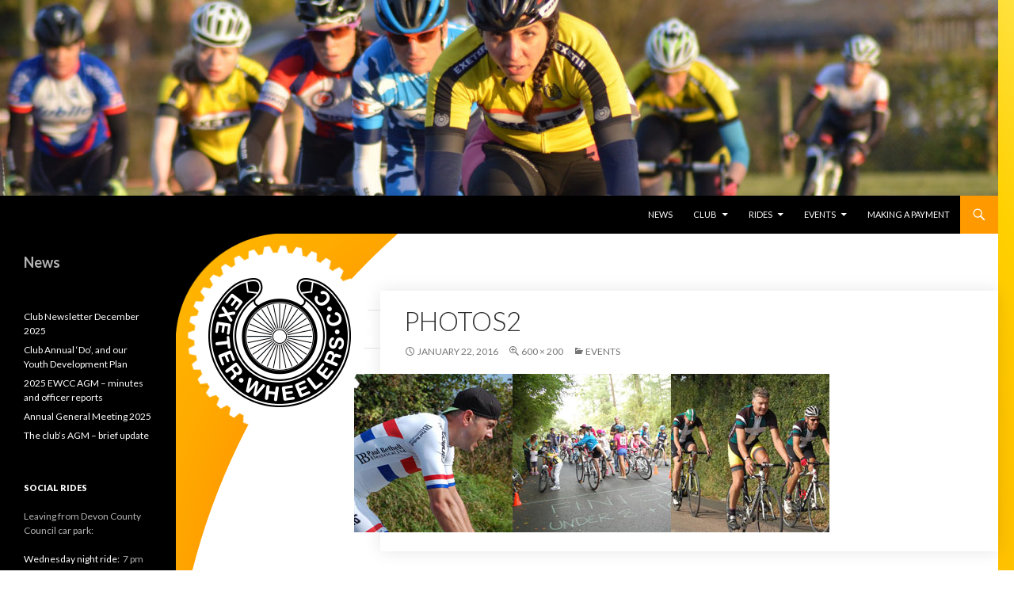

--- FILE ---
content_type: text/html; charset=UTF-8
request_url: https://www.exeterwheelers.co.uk/events/photos2/
body_size: 11019
content:
<!DOCTYPE html>
<!--[if IE 7]>
<html class="ie ie7" lang="en-GB">
<![endif]-->
<!--[if IE 8]>
<html class="ie ie8" lang="en-GB">
<![endif]-->
<!--[if !(IE 7) & !(IE 8)]><!-->
<html lang="en-GB">
<!--<![endif]-->
<head>
	<meta charset="UTF-8">
	<meta name="viewport" content="width=device-width">
	<title>photos2 - Exeter Wheelers CC</title>
	<link rel="profile" href="http://gmpg.org/xfn/11">
	<link rel="pingback" href="https://www.exeterwheelers.co.uk/xmlrpc.php">
	<!--[if lt IE 9]>
	<script src="https://www.exeterwheelers.co.uk/wp-content/themes/wheelers/js/html5.js"></script>
	<![endif]-->
	<meta name='robots' content='index, follow, max-image-preview:large, max-snippet:-1, max-video-preview:-1' />

	<!-- This site is optimized with the Yoast SEO plugin v26.6 - https://yoast.com/wordpress/plugins/seo/ -->
	<link rel="canonical" href="https://www.exeterwheelers.co.uk/events/photos2/" />
	<meta property="og:locale" content="en_GB" />
	<meta property="og:type" content="article" />
	<meta property="og:title" content="photos2 - Exeter Wheelers CC" />
	<meta property="og:url" content="https://www.exeterwheelers.co.uk/events/photos2/" />
	<meta property="og:site_name" content="Exeter Wheelers CC" />
	<meta property="og:image" content="https://www.exeterwheelers.co.uk/events/photos2" />
	<meta property="og:image:width" content="600" />
	<meta property="og:image:height" content="200" />
	<meta property="og:image:type" content="image/jpeg" />
	<script type="application/ld+json" class="yoast-schema-graph">{"@context":"https://schema.org","@graph":[{"@type":"WebPage","@id":"https://www.exeterwheelers.co.uk/events/photos2/","url":"https://www.exeterwheelers.co.uk/events/photos2/","name":"photos2 - Exeter Wheelers CC","isPartOf":{"@id":"https://www.exeterwheelers.co.uk/#website"},"primaryImageOfPage":{"@id":"https://www.exeterwheelers.co.uk/events/photos2/#primaryimage"},"image":{"@id":"https://www.exeterwheelers.co.uk/events/photos2/#primaryimage"},"thumbnailUrl":"https://www.exeterwheelers.co.uk/wp-content/uploads/2015/05/photos2.jpg","datePublished":"2016-01-22T15:25:30+00:00","breadcrumb":{"@id":"https://www.exeterwheelers.co.uk/events/photos2/#breadcrumb"},"inLanguage":"en-GB","potentialAction":[{"@type":"ReadAction","target":["https://www.exeterwheelers.co.uk/events/photos2/"]}]},{"@type":"ImageObject","inLanguage":"en-GB","@id":"https://www.exeterwheelers.co.uk/events/photos2/#primaryimage","url":"https://www.exeterwheelers.co.uk/wp-content/uploads/2015/05/photos2.jpg","contentUrl":"https://www.exeterwheelers.co.uk/wp-content/uploads/2015/05/photos2.jpg","width":600,"height":200},{"@type":"BreadcrumbList","@id":"https://www.exeterwheelers.co.uk/events/photos2/#breadcrumb","itemListElement":[{"@type":"ListItem","position":1,"name":"Home","item":"https://www.exeterwheelers.co.uk/"},{"@type":"ListItem","position":2,"name":"Events","item":"https://www.exeterwheelers.co.uk/events/"},{"@type":"ListItem","position":3,"name":"photos2"}]},{"@type":"WebSite","@id":"https://www.exeterwheelers.co.uk/#website","url":"https://www.exeterwheelers.co.uk/","name":"Exeter Wheelers CC","description":"Exeter Wheelers Cycling Club","potentialAction":[{"@type":"SearchAction","target":{"@type":"EntryPoint","urlTemplate":"https://www.exeterwheelers.co.uk/?s={search_term_string}"},"query-input":{"@type":"PropertyValueSpecification","valueRequired":true,"valueName":"search_term_string"}}],"inLanguage":"en-GB"}]}</script>
	<!-- / Yoast SEO plugin. -->


<link rel='dns-prefetch' href='//secure.gravatar.com' />
<link rel='dns-prefetch' href='//stats.wp.com' />
<link rel='dns-prefetch' href='//fonts.googleapis.com' />
<link rel='dns-prefetch' href='//v0.wordpress.com' />
<link rel="alternate" type="application/rss+xml" title="Exeter Wheelers CC &raquo; Feed" href="https://www.exeterwheelers.co.uk/feed/" />
<link rel="alternate" type="application/rss+xml" title="Exeter Wheelers CC &raquo; Comments Feed" href="https://www.exeterwheelers.co.uk/comments/feed/" />
<link rel="alternate" title="oEmbed (JSON)" type="application/json+oembed" href="https://www.exeterwheelers.co.uk/wp-json/oembed/1.0/embed?url=https%3A%2F%2Fwww.exeterwheelers.co.uk%2Fevents%2Fphotos2%2F" />
<link rel="alternate" title="oEmbed (XML)" type="text/xml+oembed" href="https://www.exeterwheelers.co.uk/wp-json/oembed/1.0/embed?url=https%3A%2F%2Fwww.exeterwheelers.co.uk%2Fevents%2Fphotos2%2F&#038;format=xml" />
<style id='wp-img-auto-sizes-contain-inline-css' type='text/css'>
img:is([sizes=auto i],[sizes^="auto," i]){contain-intrinsic-size:3000px 1500px}
/*# sourceURL=wp-img-auto-sizes-contain-inline-css */
</style>
<style id='wp-emoji-styles-inline-css' type='text/css'>

	img.wp-smiley, img.emoji {
		display: inline !important;
		border: none !important;
		box-shadow: none !important;
		height: 1em !important;
		width: 1em !important;
		margin: 0 0.07em !important;
		vertical-align: -0.1em !important;
		background: none !important;
		padding: 0 !important;
	}
/*# sourceURL=wp-emoji-styles-inline-css */
</style>
<style id='wp-block-library-inline-css' type='text/css'>
:root{--wp-block-synced-color:#7a00df;--wp-block-synced-color--rgb:122,0,223;--wp-bound-block-color:var(--wp-block-synced-color);--wp-editor-canvas-background:#ddd;--wp-admin-theme-color:#007cba;--wp-admin-theme-color--rgb:0,124,186;--wp-admin-theme-color-darker-10:#006ba1;--wp-admin-theme-color-darker-10--rgb:0,107,160.5;--wp-admin-theme-color-darker-20:#005a87;--wp-admin-theme-color-darker-20--rgb:0,90,135;--wp-admin-border-width-focus:2px}@media (min-resolution:192dpi){:root{--wp-admin-border-width-focus:1.5px}}.wp-element-button{cursor:pointer}:root .has-very-light-gray-background-color{background-color:#eee}:root .has-very-dark-gray-background-color{background-color:#313131}:root .has-very-light-gray-color{color:#eee}:root .has-very-dark-gray-color{color:#313131}:root .has-vivid-green-cyan-to-vivid-cyan-blue-gradient-background{background:linear-gradient(135deg,#00d084,#0693e3)}:root .has-purple-crush-gradient-background{background:linear-gradient(135deg,#34e2e4,#4721fb 50%,#ab1dfe)}:root .has-hazy-dawn-gradient-background{background:linear-gradient(135deg,#faaca8,#dad0ec)}:root .has-subdued-olive-gradient-background{background:linear-gradient(135deg,#fafae1,#67a671)}:root .has-atomic-cream-gradient-background{background:linear-gradient(135deg,#fdd79a,#004a59)}:root .has-nightshade-gradient-background{background:linear-gradient(135deg,#330968,#31cdcf)}:root .has-midnight-gradient-background{background:linear-gradient(135deg,#020381,#2874fc)}:root{--wp--preset--font-size--normal:16px;--wp--preset--font-size--huge:42px}.has-regular-font-size{font-size:1em}.has-larger-font-size{font-size:2.625em}.has-normal-font-size{font-size:var(--wp--preset--font-size--normal)}.has-huge-font-size{font-size:var(--wp--preset--font-size--huge)}.has-text-align-center{text-align:center}.has-text-align-left{text-align:left}.has-text-align-right{text-align:right}.has-fit-text{white-space:nowrap!important}#end-resizable-editor-section{display:none}.aligncenter{clear:both}.items-justified-left{justify-content:flex-start}.items-justified-center{justify-content:center}.items-justified-right{justify-content:flex-end}.items-justified-space-between{justify-content:space-between}.screen-reader-text{border:0;clip-path:inset(50%);height:1px;margin:-1px;overflow:hidden;padding:0;position:absolute;width:1px;word-wrap:normal!important}.screen-reader-text:focus{background-color:#ddd;clip-path:none;color:#444;display:block;font-size:1em;height:auto;left:5px;line-height:normal;padding:15px 23px 14px;text-decoration:none;top:5px;width:auto;z-index:100000}html :where(.has-border-color){border-style:solid}html :where([style*=border-top-color]){border-top-style:solid}html :where([style*=border-right-color]){border-right-style:solid}html :where([style*=border-bottom-color]){border-bottom-style:solid}html :where([style*=border-left-color]){border-left-style:solid}html :where([style*=border-width]){border-style:solid}html :where([style*=border-top-width]){border-top-style:solid}html :where([style*=border-right-width]){border-right-style:solid}html :where([style*=border-bottom-width]){border-bottom-style:solid}html :where([style*=border-left-width]){border-left-style:solid}html :where(img[class*=wp-image-]){height:auto;max-width:100%}:where(figure){margin:0 0 1em}html :where(.is-position-sticky){--wp-admin--admin-bar--position-offset:var(--wp-admin--admin-bar--height,0px)}@media screen and (max-width:600px){html :where(.is-position-sticky){--wp-admin--admin-bar--position-offset:0px}}

/*# sourceURL=wp-block-library-inline-css */
</style><style id='wp-block-heading-inline-css' type='text/css'>
h1:where(.wp-block-heading).has-background,h2:where(.wp-block-heading).has-background,h3:where(.wp-block-heading).has-background,h4:where(.wp-block-heading).has-background,h5:where(.wp-block-heading).has-background,h6:where(.wp-block-heading).has-background{padding:1.25em 2.375em}h1.has-text-align-left[style*=writing-mode]:where([style*=vertical-lr]),h1.has-text-align-right[style*=writing-mode]:where([style*=vertical-rl]),h2.has-text-align-left[style*=writing-mode]:where([style*=vertical-lr]),h2.has-text-align-right[style*=writing-mode]:where([style*=vertical-rl]),h3.has-text-align-left[style*=writing-mode]:where([style*=vertical-lr]),h3.has-text-align-right[style*=writing-mode]:where([style*=vertical-rl]),h4.has-text-align-left[style*=writing-mode]:where([style*=vertical-lr]),h4.has-text-align-right[style*=writing-mode]:where([style*=vertical-rl]),h5.has-text-align-left[style*=writing-mode]:where([style*=vertical-lr]),h5.has-text-align-right[style*=writing-mode]:where([style*=vertical-rl]),h6.has-text-align-left[style*=writing-mode]:where([style*=vertical-lr]),h6.has-text-align-right[style*=writing-mode]:where([style*=vertical-rl]){rotate:180deg}
/*# sourceURL=https://www.exeterwheelers.co.uk/wp-includes/blocks/heading/style.min.css */
</style>
<style id='wp-block-latest-posts-inline-css' type='text/css'>
.wp-block-latest-posts{box-sizing:border-box}.wp-block-latest-posts.alignleft{margin-right:2em}.wp-block-latest-posts.alignright{margin-left:2em}.wp-block-latest-posts.wp-block-latest-posts__list{list-style:none}.wp-block-latest-posts.wp-block-latest-posts__list li{clear:both;overflow-wrap:break-word}.wp-block-latest-posts.is-grid{display:flex;flex-wrap:wrap}.wp-block-latest-posts.is-grid li{margin:0 1.25em 1.25em 0;width:100%}@media (min-width:600px){.wp-block-latest-posts.columns-2 li{width:calc(50% - .625em)}.wp-block-latest-posts.columns-2 li:nth-child(2n){margin-right:0}.wp-block-latest-posts.columns-3 li{width:calc(33.33333% - .83333em)}.wp-block-latest-posts.columns-3 li:nth-child(3n){margin-right:0}.wp-block-latest-posts.columns-4 li{width:calc(25% - .9375em)}.wp-block-latest-posts.columns-4 li:nth-child(4n){margin-right:0}.wp-block-latest-posts.columns-5 li{width:calc(20% - 1em)}.wp-block-latest-posts.columns-5 li:nth-child(5n){margin-right:0}.wp-block-latest-posts.columns-6 li{width:calc(16.66667% - 1.04167em)}.wp-block-latest-posts.columns-6 li:nth-child(6n){margin-right:0}}:root :where(.wp-block-latest-posts.is-grid){padding:0}:root :where(.wp-block-latest-posts.wp-block-latest-posts__list){padding-left:0}.wp-block-latest-posts__post-author,.wp-block-latest-posts__post-date{display:block;font-size:.8125em}.wp-block-latest-posts__post-excerpt,.wp-block-latest-posts__post-full-content{margin-bottom:1em;margin-top:.5em}.wp-block-latest-posts__featured-image a{display:inline-block}.wp-block-latest-posts__featured-image img{height:auto;max-width:100%;width:auto}.wp-block-latest-posts__featured-image.alignleft{float:left;margin-right:1em}.wp-block-latest-posts__featured-image.alignright{float:right;margin-left:1em}.wp-block-latest-posts__featured-image.aligncenter{margin-bottom:1em;text-align:center}
/*# sourceURL=https://www.exeterwheelers.co.uk/wp-includes/blocks/latest-posts/style.min.css */
</style>
<style id='global-styles-inline-css' type='text/css'>
:root{--wp--preset--aspect-ratio--square: 1;--wp--preset--aspect-ratio--4-3: 4/3;--wp--preset--aspect-ratio--3-4: 3/4;--wp--preset--aspect-ratio--3-2: 3/2;--wp--preset--aspect-ratio--2-3: 2/3;--wp--preset--aspect-ratio--16-9: 16/9;--wp--preset--aspect-ratio--9-16: 9/16;--wp--preset--color--black: #000000;--wp--preset--color--cyan-bluish-gray: #abb8c3;--wp--preset--color--white: #ffffff;--wp--preset--color--pale-pink: #f78da7;--wp--preset--color--vivid-red: #cf2e2e;--wp--preset--color--luminous-vivid-orange: #ff6900;--wp--preset--color--luminous-vivid-amber: #fcb900;--wp--preset--color--light-green-cyan: #7bdcb5;--wp--preset--color--vivid-green-cyan: #00d084;--wp--preset--color--pale-cyan-blue: #8ed1fc;--wp--preset--color--vivid-cyan-blue: #0693e3;--wp--preset--color--vivid-purple: #9b51e0;--wp--preset--gradient--vivid-cyan-blue-to-vivid-purple: linear-gradient(135deg,rgb(6,147,227) 0%,rgb(155,81,224) 100%);--wp--preset--gradient--light-green-cyan-to-vivid-green-cyan: linear-gradient(135deg,rgb(122,220,180) 0%,rgb(0,208,130) 100%);--wp--preset--gradient--luminous-vivid-amber-to-luminous-vivid-orange: linear-gradient(135deg,rgb(252,185,0) 0%,rgb(255,105,0) 100%);--wp--preset--gradient--luminous-vivid-orange-to-vivid-red: linear-gradient(135deg,rgb(255,105,0) 0%,rgb(207,46,46) 100%);--wp--preset--gradient--very-light-gray-to-cyan-bluish-gray: linear-gradient(135deg,rgb(238,238,238) 0%,rgb(169,184,195) 100%);--wp--preset--gradient--cool-to-warm-spectrum: linear-gradient(135deg,rgb(74,234,220) 0%,rgb(151,120,209) 20%,rgb(207,42,186) 40%,rgb(238,44,130) 60%,rgb(251,105,98) 80%,rgb(254,248,76) 100%);--wp--preset--gradient--blush-light-purple: linear-gradient(135deg,rgb(255,206,236) 0%,rgb(152,150,240) 100%);--wp--preset--gradient--blush-bordeaux: linear-gradient(135deg,rgb(254,205,165) 0%,rgb(254,45,45) 50%,rgb(107,0,62) 100%);--wp--preset--gradient--luminous-dusk: linear-gradient(135deg,rgb(255,203,112) 0%,rgb(199,81,192) 50%,rgb(65,88,208) 100%);--wp--preset--gradient--pale-ocean: linear-gradient(135deg,rgb(255,245,203) 0%,rgb(182,227,212) 50%,rgb(51,167,181) 100%);--wp--preset--gradient--electric-grass: linear-gradient(135deg,rgb(202,248,128) 0%,rgb(113,206,126) 100%);--wp--preset--gradient--midnight: linear-gradient(135deg,rgb(2,3,129) 0%,rgb(40,116,252) 100%);--wp--preset--font-size--small: 13px;--wp--preset--font-size--medium: 20px;--wp--preset--font-size--large: 36px;--wp--preset--font-size--x-large: 42px;--wp--preset--spacing--20: 0.44rem;--wp--preset--spacing--30: 0.67rem;--wp--preset--spacing--40: 1rem;--wp--preset--spacing--50: 1.5rem;--wp--preset--spacing--60: 2.25rem;--wp--preset--spacing--70: 3.38rem;--wp--preset--spacing--80: 5.06rem;--wp--preset--shadow--natural: 6px 6px 9px rgba(0, 0, 0, 0.2);--wp--preset--shadow--deep: 12px 12px 50px rgba(0, 0, 0, 0.4);--wp--preset--shadow--sharp: 6px 6px 0px rgba(0, 0, 0, 0.2);--wp--preset--shadow--outlined: 6px 6px 0px -3px rgb(255, 255, 255), 6px 6px rgb(0, 0, 0);--wp--preset--shadow--crisp: 6px 6px 0px rgb(0, 0, 0);}:where(.is-layout-flex){gap: 0.5em;}:where(.is-layout-grid){gap: 0.5em;}body .is-layout-flex{display: flex;}.is-layout-flex{flex-wrap: wrap;align-items: center;}.is-layout-flex > :is(*, div){margin: 0;}body .is-layout-grid{display: grid;}.is-layout-grid > :is(*, div){margin: 0;}:where(.wp-block-columns.is-layout-flex){gap: 2em;}:where(.wp-block-columns.is-layout-grid){gap: 2em;}:where(.wp-block-post-template.is-layout-flex){gap: 1.25em;}:where(.wp-block-post-template.is-layout-grid){gap: 1.25em;}.has-black-color{color: var(--wp--preset--color--black) !important;}.has-cyan-bluish-gray-color{color: var(--wp--preset--color--cyan-bluish-gray) !important;}.has-white-color{color: var(--wp--preset--color--white) !important;}.has-pale-pink-color{color: var(--wp--preset--color--pale-pink) !important;}.has-vivid-red-color{color: var(--wp--preset--color--vivid-red) !important;}.has-luminous-vivid-orange-color{color: var(--wp--preset--color--luminous-vivid-orange) !important;}.has-luminous-vivid-amber-color{color: var(--wp--preset--color--luminous-vivid-amber) !important;}.has-light-green-cyan-color{color: var(--wp--preset--color--light-green-cyan) !important;}.has-vivid-green-cyan-color{color: var(--wp--preset--color--vivid-green-cyan) !important;}.has-pale-cyan-blue-color{color: var(--wp--preset--color--pale-cyan-blue) !important;}.has-vivid-cyan-blue-color{color: var(--wp--preset--color--vivid-cyan-blue) !important;}.has-vivid-purple-color{color: var(--wp--preset--color--vivid-purple) !important;}.has-black-background-color{background-color: var(--wp--preset--color--black) !important;}.has-cyan-bluish-gray-background-color{background-color: var(--wp--preset--color--cyan-bluish-gray) !important;}.has-white-background-color{background-color: var(--wp--preset--color--white) !important;}.has-pale-pink-background-color{background-color: var(--wp--preset--color--pale-pink) !important;}.has-vivid-red-background-color{background-color: var(--wp--preset--color--vivid-red) !important;}.has-luminous-vivid-orange-background-color{background-color: var(--wp--preset--color--luminous-vivid-orange) !important;}.has-luminous-vivid-amber-background-color{background-color: var(--wp--preset--color--luminous-vivid-amber) !important;}.has-light-green-cyan-background-color{background-color: var(--wp--preset--color--light-green-cyan) !important;}.has-vivid-green-cyan-background-color{background-color: var(--wp--preset--color--vivid-green-cyan) !important;}.has-pale-cyan-blue-background-color{background-color: var(--wp--preset--color--pale-cyan-blue) !important;}.has-vivid-cyan-blue-background-color{background-color: var(--wp--preset--color--vivid-cyan-blue) !important;}.has-vivid-purple-background-color{background-color: var(--wp--preset--color--vivid-purple) !important;}.has-black-border-color{border-color: var(--wp--preset--color--black) !important;}.has-cyan-bluish-gray-border-color{border-color: var(--wp--preset--color--cyan-bluish-gray) !important;}.has-white-border-color{border-color: var(--wp--preset--color--white) !important;}.has-pale-pink-border-color{border-color: var(--wp--preset--color--pale-pink) !important;}.has-vivid-red-border-color{border-color: var(--wp--preset--color--vivid-red) !important;}.has-luminous-vivid-orange-border-color{border-color: var(--wp--preset--color--luminous-vivid-orange) !important;}.has-luminous-vivid-amber-border-color{border-color: var(--wp--preset--color--luminous-vivid-amber) !important;}.has-light-green-cyan-border-color{border-color: var(--wp--preset--color--light-green-cyan) !important;}.has-vivid-green-cyan-border-color{border-color: var(--wp--preset--color--vivid-green-cyan) !important;}.has-pale-cyan-blue-border-color{border-color: var(--wp--preset--color--pale-cyan-blue) !important;}.has-vivid-cyan-blue-border-color{border-color: var(--wp--preset--color--vivid-cyan-blue) !important;}.has-vivid-purple-border-color{border-color: var(--wp--preset--color--vivid-purple) !important;}.has-vivid-cyan-blue-to-vivid-purple-gradient-background{background: var(--wp--preset--gradient--vivid-cyan-blue-to-vivid-purple) !important;}.has-light-green-cyan-to-vivid-green-cyan-gradient-background{background: var(--wp--preset--gradient--light-green-cyan-to-vivid-green-cyan) !important;}.has-luminous-vivid-amber-to-luminous-vivid-orange-gradient-background{background: var(--wp--preset--gradient--luminous-vivid-amber-to-luminous-vivid-orange) !important;}.has-luminous-vivid-orange-to-vivid-red-gradient-background{background: var(--wp--preset--gradient--luminous-vivid-orange-to-vivid-red) !important;}.has-very-light-gray-to-cyan-bluish-gray-gradient-background{background: var(--wp--preset--gradient--very-light-gray-to-cyan-bluish-gray) !important;}.has-cool-to-warm-spectrum-gradient-background{background: var(--wp--preset--gradient--cool-to-warm-spectrum) !important;}.has-blush-light-purple-gradient-background{background: var(--wp--preset--gradient--blush-light-purple) !important;}.has-blush-bordeaux-gradient-background{background: var(--wp--preset--gradient--blush-bordeaux) !important;}.has-luminous-dusk-gradient-background{background: var(--wp--preset--gradient--luminous-dusk) !important;}.has-pale-ocean-gradient-background{background: var(--wp--preset--gradient--pale-ocean) !important;}.has-electric-grass-gradient-background{background: var(--wp--preset--gradient--electric-grass) !important;}.has-midnight-gradient-background{background: var(--wp--preset--gradient--midnight) !important;}.has-small-font-size{font-size: var(--wp--preset--font-size--small) !important;}.has-medium-font-size{font-size: var(--wp--preset--font-size--medium) !important;}.has-large-font-size{font-size: var(--wp--preset--font-size--large) !important;}.has-x-large-font-size{font-size: var(--wp--preset--font-size--x-large) !important;}
/*# sourceURL=global-styles-inline-css */
</style>

<style id='classic-theme-styles-inline-css' type='text/css'>
/*! This file is auto-generated */
.wp-block-button__link{color:#fff;background-color:#32373c;border-radius:9999px;box-shadow:none;text-decoration:none;padding:calc(.667em + 2px) calc(1.333em + 2px);font-size:1.125em}.wp-block-file__button{background:#32373c;color:#fff;text-decoration:none}
/*# sourceURL=/wp-includes/css/classic-themes.min.css */
</style>
<link rel='stylesheet' id='we-membership-style-css' href='https://www.exeterwheelers.co.uk/wp-content/plugins/we-membership/we-membership.css?ver=6.9' type='text/css' media='all' />
<link rel='stylesheet' id='we-membership-editor-css' href='https://www.exeterwheelers.co.uk/wp-includes/css/editor.min.css?ver=6.9' type='text/css' media='all' />
<link rel='stylesheet' id='wpmt-css-frontend-css' href='https://www.exeterwheelers.co.uk/wp-content/plugins/wp-mailto-links/core/includes/assets/css/style.css?ver=230925-81859' type='text/css' media='all' />
<link rel='stylesheet' id='ewcc-lato-css' href='//fonts.googleapis.com/css?family=Lato%3A300%2C400%2C700%2C900%2C300italic%2C400italic%2C700italic' type='text/css' media='all' />
<link rel='stylesheet' id='genericons-css' href='https://www.exeterwheelers.co.uk/wp-content/plugins/jetpack/_inc/genericons/genericons/genericons.css?ver=3.1' type='text/css' media='all' />
<link rel='stylesheet' id='ewcc-style-css' href='https://www.exeterwheelers.co.uk/wp-content/themes/wheelers/style.css?ver=6.9' type='text/css' media='all' />
<style id='jetpack_facebook_likebox-inline-css' type='text/css'>
.widget_facebook_likebox {
	overflow: hidden;
}

/*# sourceURL=https://www.exeterwheelers.co.uk/wp-content/plugins/jetpack/modules/widgets/facebook-likebox/style.css */
</style>
<script type="text/javascript" src="https://www.exeterwheelers.co.uk/wp-includes/js/jquery/jquery.min.js?ver=3.7.1" id="jquery-core-js"></script>
<script type="text/javascript" src="https://www.exeterwheelers.co.uk/wp-includes/js/jquery/jquery-migrate.min.js?ver=3.4.1" id="jquery-migrate-js"></script>
<script type="text/javascript" src="https://www.exeterwheelers.co.uk/wp-content/plugins/wp-mailto-links/core/includes/assets/js/custom.js?ver=230925-81859" id="wpmt-js-frontend-js"></script>
<script type="text/javascript" src="https://www.exeterwheelers.co.uk/wp-content/themes/wheelers/js/keyboard-image-navigation.js?ver=20130402" id="ewcc-keyboard-image-navigation-js"></script>
<link rel="https://api.w.org/" href="https://www.exeterwheelers.co.uk/wp-json/" /><link rel="alternate" title="JSON" type="application/json" href="https://www.exeterwheelers.co.uk/wp-json/wp/v2/media/1036" /><link rel="EditURI" type="application/rsd+xml" title="RSD" href="https://www.exeterwheelers.co.uk/xmlrpc.php?rsd" />
<link rel='shortlink' href='https://wp.me/a9OI0v-gI' />
<noscript><style>.we_membership_form_special { display: none; }</style></noscript>	<style>img#wpstats{display:none}</style>
			<style type="text/css" id="ewcc-header-css">
			.site-title,
		.site-description {
			clip: rect(1px 1px 1px 1px); /* IE7 */
			clip: rect(1px, 1px, 1px, 1px);
			position: absolute;
		}
		</style>
	<link rel="icon" href="https://www.exeterwheelers.co.uk/wp-content/uploads/2025/11/cropped-ewcc-32x32.jpg" sizes="32x32" />
<link rel="icon" href="https://www.exeterwheelers.co.uk/wp-content/uploads/2025/11/cropped-ewcc-192x192.jpg" sizes="192x192" />
<link rel="apple-touch-icon" href="https://www.exeterwheelers.co.uk/wp-content/uploads/2025/11/cropped-ewcc-180x180.jpg" />
<meta name="msapplication-TileImage" content="https://www.exeterwheelers.co.uk/wp-content/uploads/2025/11/cropped-ewcc-270x270.jpg" />
		<style type="text/css" id="wp-custom-css">
			div.risk-box table {
    width: 100%;
    border-collapse: collapse;
    margin: 20px 0;
    background: #fff;
}

div.risk-box th {
    width: 30%;
}

div.risk-box th,
div.risk-box td {
    border: 1px solid #ddd;
    padding: 12px;
    text-align: left;
}

div.risk-box th {
    background-color: #4CAF50;
    color: white;
}

div.risk-box tr:nth-child(even) {
    background-color: #f2f2f2;
}

div.risk-box {
    border: 1px solid #3333;
    padding: 15px;
    margin: 20px 0;
    background-color: #f9f9f9;
}

div.risk-box.risk-low th {
    background-color: #4CAF50;
}

div.risk-box.risk-medium th {
    background-color: #FF9800;
}

div.risk-box.risk-high th {
    background-color: #f44336;
}		</style>
			
	<!-- Global site tag (gtag.js) - Google Analytics -->
<script async src="https://www.googletagmanager.com/gtag/js?id=UA-117275338-1"></script>
<script>
  window.dataLayer = window.dataLayer || [];
  function gtag(){dataLayer.push(arguments);}
  gtag('js', new Date());

  gtag('config', 'UA-117275338-1');
</script>
</head>

<body class="attachment wp-singular attachment-template-default attachmentid-1036 attachment-jpeg wp-theme-wheelers group-blog header-image full-width footer-widgets singular">
<div id="page" class="hfeed site">
		<div id="site-header">
		<a href="https://www.exeterwheelers.co.uk/" rel="home">
			<img src="https://www.exeterwheelers.co.uk/wp-content/uploads/2018/10/cropped-Womens_racing.jpg" width="1260" height="247" alt="">
		</a>
	</div>
	
	<header id="masthead" class="site-header" role="banner">
		<div class="header-main">
			<a id="small-logo">Exeter Wheelers</a>
			<div class="search-toggle">
				<a href="#search-container" class="screen-reader-text">Search</a>
			</div>

			<nav id="primary-navigation" class="site-navigation primary-navigation" role="navigation">
				
				<button class="menu-toggle">Primary Menu</button>
				<a class="screen-reader-text skip-link" href="#content">Skip to content</a>
				<div class="menu-main-menu-container"><ul id="menu-main-menu" class="nav-menu"><li id="menu-item-4448" class="menu-item menu-item-type-taxonomy menu-item-object-category menu-item-4448"><a href="https://www.exeterwheelers.co.uk/category/news/">News</a></li>
<li id="menu-item-3132" class="menu-item menu-item-type-post_type menu-item-object-page menu-item-home menu-item-has-children menu-item-3132"><a href="https://www.exeterwheelers.co.uk/">Club</a>
<ul class="sub-menu">
	<li id="menu-item-3455" class="menu-item menu-item-type-post_type menu-item-object-page menu-item-3455"><a href="https://www.exeterwheelers.co.uk/club-awards/">Club Awards</a></li>
	<li id="menu-item-1187" class="menu-item menu-item-type-post_type menu-item-object-page menu-item-1187"><a href="https://www.exeterwheelers.co.uk/club-kit/">Club kit</a></li>
	<li id="menu-item-3308" class="menu-item menu-item-type-post_type menu-item-object-page menu-item-3308"><a href="https://www.exeterwheelers.co.uk/welcome-to-exeter-wheelers-cycling-club/governance/">Governance</a></li>
	<li id="menu-item-1184" class="menu-item menu-item-type-post_type menu-item-object-page menu-item-1184"><a href="https://www.exeterwheelers.co.uk/join-the-club/">Join the club</a></li>
	<li id="menu-item-1193" class="menu-item menu-item-type-post_type menu-item-object-page menu-item-1193"><a href="https://www.exeterwheelers.co.uk/womens-cycling/">Women’s cycling</a></li>
	<li id="menu-item-1194" class="menu-item menu-item-type-post_type menu-item-object-page menu-item-1194"><a href="https://www.exeterwheelers.co.uk/academy/">Youth Academy</a></li>
	<li id="menu-item-1191" class="menu-item menu-item-type-post_type menu-item-object-page menu-item-1191"><a href="https://www.exeterwheelers.co.uk/welcome-to-exeter-wheelers-cycling-club/582-2/">FAQ</a></li>
</ul>
</li>
<li id="menu-item-1168" class="menu-item menu-item-type-post_type menu-item-object-page menu-item-has-children menu-item-1168"><a href="https://www.exeterwheelers.co.uk/rides/">Rides</a>
<ul class="sub-menu">
	<li id="menu-item-1169" class="menu-item menu-item-type-post_type menu-item-object-page menu-item-1169"><a href="https://www.exeterwheelers.co.uk/rides/riders-guide/">Riders guide</a></li>
	<li id="menu-item-3157" class="menu-item menu-item-type-post_type menu-item-object-page menu-item-3157"><a href="https://www.exeterwheelers.co.uk/rides/wednesday-night-rides/">Wednesday Night Rides</a></li>
	<li id="menu-item-3141" class="menu-item menu-item-type-post_type menu-item-object-page menu-item-3141"><a href="https://www.exeterwheelers.co.uk/rides/training/">Race training</a></li>
	<li id="menu-item-3659" class="menu-item menu-item-type-post_type menu-item-object-page menu-item-3659"><a href="https://www.exeterwheelers.co.uk/rides/saturday-socials/">Saturday Socials</a></li>
	<li id="menu-item-1170" class="menu-item menu-item-type-post_type menu-item-object-page menu-item-has-children menu-item-1170"><a href="https://www.exeterwheelers.co.uk/rides/sunday-club-runs/">Sunday Club Runs</a>
	<ul class="sub-menu">
		<li id="menu-item-3153" class="menu-item menu-item-type-post_type menu-item-object-page menu-item-3153"><a href="https://www.exeterwheelers.co.uk/rides/sunday-club-runs/clubrun-schedule/">Route schedule</a></li>
	</ul>
</li>
</ul>
</li>
<li id="menu-item-1173" class="menu-item menu-item-type-post_type menu-item-object-page menu-item-has-children menu-item-1173"><a href="https://www.exeterwheelers.co.uk/events/">Events</a>
<ul class="sub-menu">
	<li id="menu-item-4073" class="menu-item menu-item-type-post_type menu-item-object-page menu-item-4073"><a href="https://www.exeterwheelers.co.uk/events/race-results-and-reports/">Race results and reports</a></li>
	<li id="menu-item-3199" class="menu-item menu-item-type-post_type menu-item-object-page menu-item-3199"><a href="https://www.exeterwheelers.co.uk/events/audaxes/">Audaxes</a></li>
	<li id="menu-item-3183" class="menu-item menu-item-type-post_type menu-item-object-page menu-item-3183"><a href="https://www.exeterwheelers.co.uk/events/road-races/">Criterium and Road Races</a></li>
	<li id="menu-item-3221" class="menu-item menu-item-type-post_type menu-item-object-page menu-item-3221"><a href="https://www.exeterwheelers.co.uk/events/cyclo-cross/">Cyclo-Cross</a></li>
	<li id="menu-item-1179" class="menu-item menu-item-type-post_type menu-item-object-page menu-item-has-children menu-item-1179"><a href="https://www.exeterwheelers.co.uk/events/time-trial/">Time Trials</a>
	<ul class="sub-menu">
		<li id="menu-item-1180" class="menu-item menu-item-type-post_type menu-item-object-page menu-item-1180"><a href="https://www.exeterwheelers.co.uk/events/time-trial/evening-10/">Evening 10M Time Trial schedule</a></li>
		<li id="menu-item-1175" class="menu-item menu-item-type-post_type menu-item-object-page menu-item-1175"><a href="https://www.exeterwheelers.co.uk/events/time-trial/hill-climb-festival/">Open Hill Climb</a></li>
		<li id="menu-item-4036" class="menu-item menu-item-type-post_type menu-item-object-page menu-item-4036"><a href="https://www.exeterwheelers.co.uk/events/time-trial/the-four-firs-open-hilly-time-trial/">The ‘Four Firs’ Open Hilly Time Trial</a></li>
	</ul>
</li>
</ul>
</li>
<li id="menu-item-1189" class="menu-item menu-item-type-post_type menu-item-object-page menu-item-1189"><a href="https://www.exeterwheelers.co.uk/welcome-to-exeter-wheelers-cycling-club/making-a-payment/">Making a payment</a></li>
</ul></div>			</nav>
		</div>

		<div id="search-container" class="search-box-wrapper hide">
			<div class="search-box">
				<form role="search" method="get" class="search-form" action="https://www.exeterwheelers.co.uk/">
				<label>
					<span class="screen-reader-text">Search for:</span>
					<input type="search" class="search-field" placeholder="Search &hellip;" value="" name="s" />
				</label>
				<input type="submit" class="search-submit" value="Search" />
			</form>			</div>
		</div>
		
		<a href="https://www.exeterwheelers.co.uk/" rel="home"><div id="top-left-corner"><div class="wheelers-cog"><br/></div><div class="wheelers-badge"><br/></div></div></a>
	</header><!-- #masthead -->

	<div id="main" class="site-main">

	<section id="primary" class="content-area image-attachment">
		<div id="content" class="site-content" role="main">

				<article id="post-1036" class="post-1036 attachment type-attachment status-inherit hentry">
				<header class="entry-header">
					<h1 class="entry-title">photos2</h1>
					<div class="entry-meta">

						<span class="entry-date"><time class="entry-date" datetime="2016-01-22T15:25:30+00:00">January 22, 2016</time></span>

						<span class="full-size-link"><a href="https://www.exeterwheelers.co.uk/wp-content/uploads/2015/05/photos2.jpg">600 &times; 200</a></span>

						<span class="parent-post-link"><a href="https://www.exeterwheelers.co.uk/events/" rel="gallery">Events</a></span>
											</div><!-- .entry-meta -->
				</header><!-- .entry-header -->

				<div class="entry-content">
					<div class="entry-attachment">
						<div class="attachment">
							<a href="https://www.exeterwheelers.co.uk/events/photos1/" rel="attachment"><img width="600" height="200" src="https://www.exeterwheelers.co.uk/wp-content/uploads/2015/05/photos2.jpg" class="attachment-810x810 size-810x810" alt="" decoding="async" fetchpriority="high" srcset="https://www.exeterwheelers.co.uk/wp-content/uploads/2015/05/photos2.jpg 600w, https://www.exeterwheelers.co.uk/wp-content/uploads/2015/05/photos2-300x100.jpg 300w" sizes="(max-width: 600px) 100vw, 600px" /></a>						</div><!-- .attachment -->

											</div><!-- .entry-attachment -->

									</div><!-- .entry-content -->
			</article><!-- #post-## -->

			<nav id="image-navigation" class="navigation image-navigation">
				<div class="nav-links">
				<a href='https://www.exeterwheelers.co.uk/events/photos1/'><div class="previous-image">Previous Image</div></a>				<a href='https://www.exeterwheelers.co.uk/events/logo-1-03/'><div class="next-image">Next Image</div></a>				</div><!-- .nav-links -->
			</nav><!-- #image-navigation -->

			
<div id="comments" class="comments-area">

	
	
</div><!-- #comments -->

		
		</div><!-- #content -->
	</section><!-- #primary -->

<div id="secondary">
		<a href="https://www.exeterwheelers.co.uk/" rel="home"><h2 class="site-description">&nbsp;</h2></a>
	
	
		<div id="primary-sidebar" class="primary-sidebar widget-area" role="complementary">
		<aside id="block-2" class="widget widget_block">
<h2 class="wp-block-heading">News</h2>
</aside><aside id="block-3" class="widget widget_block widget_recent_entries"><ul class="wp-block-latest-posts__list wp-block-latest-posts"><li><a class="wp-block-latest-posts__post-title" href="https://www.exeterwheelers.co.uk/club-newsletter-december-2025/">Club Newsletter December 2025</a></li>
<li><a class="wp-block-latest-posts__post-title" href="https://www.exeterwheelers.co.uk/club-annual-do-and-our-youth-development-plan/">Club Annual &#8216;Do&#8217;, and our Youth Development Plan</a></li>
<li><a class="wp-block-latest-posts__post-title" href="https://www.exeterwheelers.co.uk/2025-ewcc-agm-minutes-and-officer-reports/">2025 EWCC AGM &#8211; minutes and officer reports</a></li>
<li><a class="wp-block-latest-posts__post-title" href="https://www.exeterwheelers.co.uk/annual-general-meeting-2025/">Annual General Meeting 2025</a></li>
<li><a class="wp-block-latest-posts__post-title" href="https://www.exeterwheelers.co.uk/the-clubs-agm-of-10th-brief-update/">The club&#8217;s AGM &#8211; brief update</a></li>
</ul></aside><aside id="text-7" class="widget widget_text"><h1 class="widget-title">Social rides</h1>			<div class="textwidget"><p>Leaving from Devon County Council car park:</p>
<p><a href="https://www.exeterwheelers.co.uk/rides/wednesday-night-rides/">Wednesday night ride: </a> 7 pm</p>
<p><a href="https://www.exeterwheelers.co.uk/rides/saturday-socials/">Short Saturday Social</a>: 9 am</p>
<p><a href="https://www.exeterwheelers.co.uk/rides/sunday-club-runs/">Sunday Club Run</a>:  9 am</p>
</div>
		</aside><aside id="text-6" class="widget widget_text"><h1 class="widget-title">Race training rides</h1>			<div class="textwidget"><p>Leaving from Pinhoe Road Aldi</p>
<p><a href="https://www.exeterwheelers.co.uk/rides/training/">Thursdays 6.30 pm</a></p>
</div>
		</aside><aside id="text-11" class="widget widget_text"><h1 class="widget-title">Payments</h1>			<div class="textwidget"><p><a href="https://www.exeterwheelers.co.uk/welcome-to-exeter-wheelers-cycling-club/making-a-payment/">Pay your subs, kit, events etc.</a></p>
</div>
		</aside><aside id="facebook-likebox-3" class="widget widget_facebook_likebox"><h1 class="widget-title"><a href="https://www.facebook.com/exeterwheelers/">EWCC news</a></h1>		<div id="fb-root"></div>
		<div class="fb-page" data-href="https://www.facebook.com/exeterwheelers/" data-width="350"  data-height="510" data-hide-cover="false" data-show-facepile="false" data-tabs="timeline" data-hide-cta="false" data-small-header="false">
		<div class="fb-xfbml-parse-ignore"><blockquote cite="https://www.facebook.com/exeterwheelers/"><a href="https://www.facebook.com/exeterwheelers/">EWCC news</a></blockquote></div>
		</div>
		</aside><aside id="facebook-likebox-7" class="widget widget_facebook_likebox"><h1 class="widget-title"><a href="https://www.facebook.com/exeterwheelersacademy/">EWCC Academy news</a></h1>		<div id="fb-root"></div>
		<div class="fb-page" data-href="https://www.facebook.com/exeterwheelersacademy/" data-width="340"  data-height="432" data-hide-cover="false" data-show-facepile="false" data-tabs="timeline" data-hide-cta="false" data-small-header="false">
		<div class="fb-xfbml-parse-ignore"><blockquote cite="https://www.facebook.com/exeterwheelersacademy/"><a href="https://www.facebook.com/exeterwheelersacademy/">EWCC Academy news</a></blockquote></div>
		</div>
		</aside>	</div><!-- #primary-sidebar -->
	</div><!-- #secondary -->
<a id="web-engineer" href="http://www.web-engineer.co.uk" target="_blank">Site provided and sponsored by web-engineer</a>
		</div><!-- #main -->

		<footer id="colophon" class="site-footer" role="contentinfo">

			
<div id="supplementary">
	<div id="footer-sidebar" class="footer-sidebar widget-area" role="complementary">
		<aside id="text-3" class="widget widget_text"><h1 class="widget-title">Contact us</h1>			<div class="textwidget"><p><a href="javascript:;" data-enc-email="vasb[at]rkrgrejurryref.pb.hx" class="mail-link" data-wpel-link="ignore"><span id="wpmt-790044-896121"></span><script type="text/javascript">(function(){var ml="xnsicfuk%lr4t0e.owh",mi="315@8;=>0><>:AB>>9>:2?4@?67",o="";for(var j=0,l=mi.length;j<l;j++){o+=ml.charAt(mi.charCodeAt(j)-48);}document.getElementById("wpmt-790044-896121").innerHTML = decodeURIComponent(o);}());</script><noscript>*protected email*</noscript></a></p>
<p><a href="javascript:;" data-enc-email="npnqrzl[at]rkrgrejurryref.pb.hx" class="mail-link" data-wpel-link="ignore"><span id="wpmt-698660-752882"></span><script type="text/javascript">document.getElementById("wpmt-698660-752882").innerHTML = eval(decodeURIComponent("%27%61%63%61%64%65%6d%79%40%65%78%65%74%65%72%77%68%65%65%6c%65%72%73%2e%63%6f%2e%75%6b%27"))</script><noscript>*protected email*</noscript></a></p>
</div>
		</aside><aside id="text-9" class="widget widget_text"><h1 class="widget-title">Facebook</h1>			<div class="textwidget"><p><a href="https://www.facebook.com/exeterwheelers/">EWCC public facebook page</a></p>
<p><a href="https://www.facebook.com/exeterwheelersacademy">EWCC Academy facebook page</a></p>
<p><a href="http://www.facebook.com/groups/exeterwheelers">EWCC internal facebook page</a></p>
<p>&nbsp;</p>
<p>&nbsp;</p>
</div>
		</aside>	</div><!-- #footer-sidebar -->
</div><!-- #supplementary -->

<!--			<div class="site-info">
							</div> .site-info -->
		</footer><!-- #colophon -->
	</div><!-- #page -->

	<script type="speculationrules">
{"prefetch":[{"source":"document","where":{"and":[{"href_matches":"/*"},{"not":{"href_matches":["/wp-*.php","/wp-admin/*","/wp-content/uploads/*","/wp-content/*","/wp-content/plugins/*","/wp-content/themes/wheelers/*","/*\\?(.+)"]}},{"not":{"selector_matches":"a[rel~=\"nofollow\"]"}},{"not":{"selector_matches":".no-prefetch, .no-prefetch a"}}]},"eagerness":"conservative"}]}
</script>
<script type="text/javascript" src="https://www.exeterwheelers.co.uk/wp-content/plugins/we-membership/we-membership.js?ver=6.9" id="we-membership-script-js"></script>
<script type="text/javascript" src="https://www.exeterwheelers.co.uk/wp-includes/js/imagesloaded.min.js?ver=5.0.0" id="imagesloaded-js"></script>
<script type="text/javascript" src="https://www.exeterwheelers.co.uk/wp-includes/js/masonry.min.js?ver=4.2.2" id="masonry-js"></script>
<script type="text/javascript" src="https://www.exeterwheelers.co.uk/wp-includes/js/jquery/jquery.masonry.min.js?ver=3.1.2b" id="jquery-masonry-js"></script>
<script type="text/javascript" src="https://www.exeterwheelers.co.uk/wp-content/themes/wheelers/js/functions.js?ver=20140616" id="ewcc-script-js"></script>
<script type="text/javascript" src="https://www.exeterwheelers.co.uk/wp-content/themes/wheelers/js/jquery.tablesorter.min.js?ver=6.9" id="ewcc-tablesorter-js"></script>
<script type="text/javascript" src="https://www.exeterwheelers.co.uk/wp-content/themes/wheelers/js/jquery.TableCSVExport.js?ver=6.9" id="ewcc-table2csv-js"></script>
<script type="text/javascript" id="jetpack-facebook-embed-js-extra">
/* <![CDATA[ */
var jpfbembed = {"appid":"249643311490","locale":"en_GB"};
//# sourceURL=jetpack-facebook-embed-js-extra
/* ]]> */
</script>
<script type="text/javascript" src="https://www.exeterwheelers.co.uk/wp-content/plugins/jetpack/_inc/build/facebook-embed.min.js?ver=15.3.1" id="jetpack-facebook-embed-js"></script>
<script type="text/javascript" id="jetpack-stats-js-before">
/* <![CDATA[ */
_stq = window._stq || [];
_stq.push([ "view", JSON.parse("{\"v\":\"ext\",\"blog\":\"145072591\",\"post\":\"1036\",\"tz\":\"0\",\"srv\":\"www.exeterwheelers.co.uk\",\"j\":\"1:15.3.1\"}") ]);
_stq.push([ "clickTrackerInit", "145072591", "1036" ]);
//# sourceURL=jetpack-stats-js-before
/* ]]> */
</script>
<script type="text/javascript" src="https://stats.wp.com/e-202604.js" id="jetpack-stats-js" defer="defer" data-wp-strategy="defer"></script>
<script id="wp-emoji-settings" type="application/json">
{"baseUrl":"https://s.w.org/images/core/emoji/17.0.2/72x72/","ext":".png","svgUrl":"https://s.w.org/images/core/emoji/17.0.2/svg/","svgExt":".svg","source":{"concatemoji":"https://www.exeterwheelers.co.uk/wp-includes/js/wp-emoji-release.min.js?ver=6.9"}}
</script>
<script type="module">
/* <![CDATA[ */
/*! This file is auto-generated */
const a=JSON.parse(document.getElementById("wp-emoji-settings").textContent),o=(window._wpemojiSettings=a,"wpEmojiSettingsSupports"),s=["flag","emoji"];function i(e){try{var t={supportTests:e,timestamp:(new Date).valueOf()};sessionStorage.setItem(o,JSON.stringify(t))}catch(e){}}function c(e,t,n){e.clearRect(0,0,e.canvas.width,e.canvas.height),e.fillText(t,0,0);t=new Uint32Array(e.getImageData(0,0,e.canvas.width,e.canvas.height).data);e.clearRect(0,0,e.canvas.width,e.canvas.height),e.fillText(n,0,0);const a=new Uint32Array(e.getImageData(0,0,e.canvas.width,e.canvas.height).data);return t.every((e,t)=>e===a[t])}function p(e,t){e.clearRect(0,0,e.canvas.width,e.canvas.height),e.fillText(t,0,0);var n=e.getImageData(16,16,1,1);for(let e=0;e<n.data.length;e++)if(0!==n.data[e])return!1;return!0}function u(e,t,n,a){switch(t){case"flag":return n(e,"\ud83c\udff3\ufe0f\u200d\u26a7\ufe0f","\ud83c\udff3\ufe0f\u200b\u26a7\ufe0f")?!1:!n(e,"\ud83c\udde8\ud83c\uddf6","\ud83c\udde8\u200b\ud83c\uddf6")&&!n(e,"\ud83c\udff4\udb40\udc67\udb40\udc62\udb40\udc65\udb40\udc6e\udb40\udc67\udb40\udc7f","\ud83c\udff4\u200b\udb40\udc67\u200b\udb40\udc62\u200b\udb40\udc65\u200b\udb40\udc6e\u200b\udb40\udc67\u200b\udb40\udc7f");case"emoji":return!a(e,"\ud83e\u1fac8")}return!1}function f(e,t,n,a){let r;const o=(r="undefined"!=typeof WorkerGlobalScope&&self instanceof WorkerGlobalScope?new OffscreenCanvas(300,150):document.createElement("canvas")).getContext("2d",{willReadFrequently:!0}),s=(o.textBaseline="top",o.font="600 32px Arial",{});return e.forEach(e=>{s[e]=t(o,e,n,a)}),s}function r(e){var t=document.createElement("script");t.src=e,t.defer=!0,document.head.appendChild(t)}a.supports={everything:!0,everythingExceptFlag:!0},new Promise(t=>{let n=function(){try{var e=JSON.parse(sessionStorage.getItem(o));if("object"==typeof e&&"number"==typeof e.timestamp&&(new Date).valueOf()<e.timestamp+604800&&"object"==typeof e.supportTests)return e.supportTests}catch(e){}return null}();if(!n){if("undefined"!=typeof Worker&&"undefined"!=typeof OffscreenCanvas&&"undefined"!=typeof URL&&URL.createObjectURL&&"undefined"!=typeof Blob)try{var e="postMessage("+f.toString()+"("+[JSON.stringify(s),u.toString(),c.toString(),p.toString()].join(",")+"));",a=new Blob([e],{type:"text/javascript"});const r=new Worker(URL.createObjectURL(a),{name:"wpTestEmojiSupports"});return void(r.onmessage=e=>{i(n=e.data),r.terminate(),t(n)})}catch(e){}i(n=f(s,u,c,p))}t(n)}).then(e=>{for(const n in e)a.supports[n]=e[n],a.supports.everything=a.supports.everything&&a.supports[n],"flag"!==n&&(a.supports.everythingExceptFlag=a.supports.everythingExceptFlag&&a.supports[n]);var t;a.supports.everythingExceptFlag=a.supports.everythingExceptFlag&&!a.supports.flag,a.supports.everything||((t=a.source||{}).concatemoji?r(t.concatemoji):t.wpemoji&&t.twemoji&&(r(t.twemoji),r(t.wpemoji)))});
//# sourceURL=https://www.exeterwheelers.co.uk/wp-includes/js/wp-emoji-loader.min.js
/* ]]> */
</script>
<script>
  (function(i,s,o,g,r,a,m){i['GoogleAnalyticsObject']=r;i[r]=i[r]||function(){
  (i[r].q=i[r].q||[]).push(arguments)},i[r].l=1*new Date();a=s.createElement(o),
  m=s.getElementsByTagName(o)[0];a.async=1;a.src=g;m.parentNode.insertBefore(a,m)
  })(window,document,'script','//www.google-analytics.com/analytics.js','ga');

  ga('create', 'UA-974242-11', 'auto');
  ga('send', 'pageview');

</script>
</body>
</html>

--- FILE ---
content_type: text/css
request_url: https://www.exeterwheelers.co.uk/wp-content/plugins/we-membership/we-membership.css?ver=6.9
body_size: 538
content:
/* FORMS */
/* TODO make generic and allow customisation from CMS */

.we_membership_form:after {
	content: '';
	display: block;
	clear: both;
}

.we_membership_form dt,
.we_membership_form dd {
	float:left;
	padding: 1%;
}
.we_membership_form dt {
	width: 23%;
}

.we_membership_form dt label {
	float: right;
	width: 94%;
	margin: 0;
	padding: 3%;
	text-align: right;
}

.we_membership_form dd {
	width: 73%;
}

.we_membership_form dd input[type="email"],
.we_membership_form dd input[type="file"],
.we_membership_form dd input[type="password"],
.we_membership_form dd input[type="tel"],
.we_membership_form dd input[type="text"],
.we_membership_form dd input[type="url"],
.we_membership_form dd select,
.we_membership_form dd textarea {
	width: 100%;
	padding: 1%;
	border: 1px solid #ccc;
	border-radius: 4px;
}

.we_membership_form dd input[type="file"] {
	border: 0;
}

.we_membership_form dd textarea {
	height: 140px;
}

.we_membership_form .mce-tinymce {
	overflow: hidden;
	border: 1px solid #ccc;
	border-radius: 4px;
}
.we_membership_form .wp-editor-tools {
	margin-bottom: 10px;
}

.we_membership_form dd input[type="submit"] {
	padding: 1% 2%;
	margin-top: 1%;
}

.we_membership_login_msg {
	color: #00bb00;
}

.we_membership_login_error {
	color: #bb0000;
}

/* POSTS LIST */

.we_membership_posts_list_thumbs  {
	margin: 0;
	padding: 0;
}
.we_membership_posts_list_thumbs:after {
	content: '';
	display: block;
	clear: both;
}

.we_membership_posts_list_thumbs li {
	width: 33.3333333%;
	float: left;
	padding: 0;
	list-style-type: none;
}

.we_membership_posts_list_thumbs li a.we_membership_posts_list_thumbnail {
	display: block;
    width: 100%;
    height: 0;
    padding-top: 75%;
	background-size: auto 100%;
	background-position: 50% 0;
	text-indent: -10000px;
}

.we_membership_new_member_company {
	display: none;
}

.we_membership_new_member_company.show {
	display: block;
}

/* GOOGLE MAP */

#we_membership_gmap {
	width: 100%;
	height: 480px;
}

.we_membership_form_special,
.we_membership_form_special label,
.we_membership_form_special input {
    height: 0;
	margin: 0;
    padding: 0;
    border: 0;
    font-size: 0;
}

--- FILE ---
content_type: text/css
request_url: https://www.exeterwheelers.co.uk/wp-content/themes/wheelers/style.css?ver=6.9
body_size: 14876
content:
/*
Theme Name: Exeter Wheelers
Theme URI: http://wordpress.org/themes/ewcc
Author: the WordPress team
Author URI: http://wordpress.org/
Description: In 2014, our default theme lets you create a responsive magazine website with a sleek, modern design. Feature your favorite homepage content in either a grid or a slider. Use the three widget areas to customize your website, and change your content's layout with a full-width page template and a contributor page to show off your authors. Creating a magazine website with WordPress has never been easier.
Version: 1.2
License: GNU General Public License v2 or later
License URI: http://www.gnu.org/licenses/gpl-2.0.html
Tags: black, green, white, light, dark, two-columns, three-columns, left-sidebar, right-sidebar, fixed-layout, responsive-layout, custom-background, custom-header, custom-menu, editor-style, featured-images, flexible-header, full-width-template, microformats, post-formats, rtl-language-support, sticky-post, theme-options, translation-ready, accessibility-ready
Text Domain: ewcc

This theme, like WordPress, is licensed under the GPL.
Use it to make something cool, have fun, and share what you've learned with others.
*/

/**
 * Table of Contents:
 *
 * 1.0 - Reset
 * 2.0 - Repeatable Patterns
 * 3.0 - Basic Structure
 * 4.0 - Header
 * 5.0 - Navigation
 * 6.0 - Content
 *   6.1 - Post Thumbnail
 *   6.2 - Entry Header
 *   6.3 - Entry Meta
 *   6.4 - Entry Content
 *   6.5 - Galleries
 *   6.6 - Post Formats
 *   6.7 - Post/Image/Paging Navigation
 *   6.8 - Attachments
 *   6.9 - Archives
 *   6.10 - Contributor Page
 *   6.11 - 404 Page
 *   6.12 - Full-width
 *   6.13 - Singular
 *   6.14 - Comments
 * 7.0 - Sidebar
 *   7.1 - Widgets
 *   7.2 - Content Sidebar Widgets
 * 8.0 - Footer
 * 9.0 - Featured Content
 * 10.0 - Multisite
 * 11.0 - Media Queries
 * 12.0 - Print
 * 13.0 - WE Membership Forms
 * -----------------------------------------------------------------------------
 */


/**
 * 1.0 Reset
 *
 * Resetting and rebuilding styles have been helped along thanks to the fine
 * work of Eric Meyer http://meyerweb.com/eric/tools/css/reset/index.html
 * along with Nicolas Gallagher and Jonathan Neal
 * http://necolas.github.com/normalize.css/ and Blueprint
 * http://www.blueprintcss.org/
 *
 * -----------------------------------------------------------------------------
 */

html, body, div, span, applet, object, iframe, h1, h2, h3, h4, h5, h6, p, blockquote, pre, a, abbr, acronym, address, big, cite, code, del, dfn, em, font, ins, kbd, q, s, samp, small, strike, strong, sub, sup, tt, var, dl, dt, dd, ol, ul, li, fieldset, form, label, legend, table, caption, tbody, tfoot, thead, tr, th, td {
    border: 0;
    font-family: inherit;
    font-size: 100%;
    font-style: inherit;
    font-weight: inherit;
    margin: 0;
    outline: 0;
    padding: 0;
    vertical-align: baseline;
}

article,
aside,
details,
figcaption,
figure,
footer,
header,
hgroup,
nav,
section {
    display: block;
}

audio,
canvas,
video {
    display: inline-block;
    max-width: 100%;
}

html {
    overflow-y: scroll;
    -webkit-text-size-adjust: 100%;
    -ms-text-size-adjust:     100%;
}

body,
button,
input,
select,
textarea {
    color: #2b2b2b;
    font-family: Lato, sans-serif;
    font-size: 16px;
    font-weight: 400;
    line-height: 1.5;
}

body {

    background: #ff5000;
    background: -moz-radial-gradient(center, ellipse cover,  #ff5000 0%, #ff6400 11%, #ffaa00 49%, #ffd000 83%, #ffe23f 100%);
    background: -webkit-gradient(radial, center center, 0px, center center, 100%, color-stop(0%,#ff5000), color-stop(11%,#ff6400), color-stop(49%,#ffaa00), color-stop(83%,#ffd000), color-stop(100%,#ffe23f));
    background: -webkit-radial-gradient(center, ellipse cover,  #ff5000 0%,#ff6400 11%,#ffaa00 49%,#ffd000 83%,#ffe23f 100%);
    background: -o-radial-gradient(center, ellipse cover,  #ff5000 0%,#ff6400 11%,#ffaa00 49%,#ffd000 83%,#ffe23f 100%);
    background: -ms-radial-gradient(center, ellipse cover,  #ff5000 0%,#ff6400 11%,#ffaa00 49%,#ffd000 83%,#ffe23f 100%);
    background: radial-gradient(ellipse at center,  #ff5000 0%,#ff6400 11%,#ffaa00 49%,#ffd000 83%,#ffe23f 100%);
    filter: progid:DXImageTransform.Microsoft.gradient( startColorstr='#ff5000', endColorstr='#ffe23f',GradientType=1 );


}
a {
    color: #FF9900;
    text-decoration: none;
}

a:focus {
    outline: thin dotted;
}

a:hover,
a:active {
    outline: 0;
}

a:active,
a:hover {
    color: #FFD000;
}

h1,
h2,
h3,
h4,
h5,
h6 {
    clear: both;
    font-weight: 700;
    margin: 36px 0 12px;
}

h1 {
    font-size: 26px;
    line-height: 1.3846153846;
}

h2 {
    font-size: 24px;
    line-height: 1;
}

h3 {
    font-size: 22px;
    line-height: 1.0909090909;
}

h4 {
    font-size: 20px;
    line-height: 1.2;
}

h5 {
    font-size: 18px;
    line-height: 1.3333333333;
}

h6 {
    font-size: 16px;
    line-height: 1.5;
}

address {
    font-style: italic;
    margin-bottom: 24px;
}

abbr[title] {
    border-bottom: 1px dotted #2b2b2b;
    cursor: help;
}

b,
strong {
    font-weight: 700;
}

cite,
dfn,
em,
i {
    font-style: italic;
}

mark,
ins {
    background: #fff9c0;
    text-decoration: none;
}

p {
    margin-bottom: 24px;
}

code,
kbd,
tt,
var,
samp,
pre {
    font-family: monospace, serif;
    font-size: 15px;
    -webkit-hyphens: none;
    -moz-hyphens:    none;
    -ms-hyphens:     none;
    hyphens:         none;
    line-height: 1.6;
}

pre {
    border: 1px solid rgba(0, 0, 0, 0.1);
    -webkit-box-sizing: border-box;
    -moz-box-sizing:    border-box;
    box-sizing:         border-box;
    margin-bottom: 24px;
    max-width: 100%;
    overflow: auto;
    padding: 12px;
    white-space: pre;
    white-space: pre-wrap;
    word-wrap: break-word;
}

blockquote,
q {
    -webkit-hyphens: none;
    -moz-hyphens:    none;
    -ms-hyphens:     none;
    hyphens:         none;
    quotes: none;
}

blockquote:before,
blockquote:after,
q:before,
q:after {
    content: "";
    content: none;
}

blockquote {
    color: #767676;
    font-size: 19px;
    font-style: italic;
    font-weight: 300;
    line-height: 1.2631578947;
    margin-bottom: 24px;
}

blockquote cite,
blockquote small {
    color: #2b2b2b;
    font-size: 16px;
    font-weight: 400;
    line-height: 1.5;
}

blockquote em,
blockquote i,
blockquote cite {
    font-style: normal;
}

blockquote strong,
blockquote b {
    font-weight: 400;
}

small {
    font-size: smaller;
}

big {
    font-size: 125%;
}

sup,
sub {
    font-size: 75%;
    height: 0;
    line-height: 0;
    position: relative;
    vertical-align: baseline;
}

sup {
    bottom: 1ex;
}

sub {
    top: .5ex;
}

dl {
    margin-bottom: 24px;
}

dt {
    font-weight: bold;
}

dd {
    margin-bottom: 24px;
}

ul,
ol {
    list-style: none;
    margin: 0 0 24px 20px;
}

ul {
    list-style: disc;
}

ol {
    list-style: decimal;
}

li > ul,
li > ol {
    margin: 0 0 0 20px;
}

img {
    -ms-interpolation-mode: bicubic;
    border: 0;
    vertical-align: middle;
}

figure {
    margin: 0;
}

fieldset {
    border: 1px solid rgba(0, 0, 0, 0.1);
    margin: 0 0 24px;
    padding: 11px 12px 0;
}

legend {
    white-space: normal;
}

button,
input,
select,
textarea {
    -webkit-box-sizing: border-box;
    -moz-box-sizing:    border-box;
    box-sizing:         border-box;
    font-size: 100%;
    margin: 0;
    max-width: 100%;
    vertical-align: baseline;
}

button,
input {
    line-height: normal;
}

input,
textarea {
    background-image: -webkit-linear-gradient(hsla(0,0%,100%,0), hsla(0,0%,100%,0)); /* Removing the inner shadow, rounded corners on iOS inputs */
}

button,
html input[type="button"],
input[type="reset"],
input[type="submit"] {
    -webkit-appearance: button;
    cursor: pointer;
}

button[disabled],
input[disabled] {
    cursor: default;
}

input[type="checkbox"],
input[type="radio"] {
    padding: 0;
}

input[type="search"] {
    -webkit-appearance: textfield;
}

input[type="search"]::-webkit-search-decoration {
    -webkit-appearance: none;
}

button::-moz-focus-inner,
input::-moz-focus-inner {
    border: 0;
    padding: 0;
}

textarea {
    overflow: auto;
    vertical-align: top;
}

table,
th,
td {
    border: 1px solid rgba(0, 0, 0, 0.1);
}

table {
    border-collapse: separate;
    border-spacing: 0;
    border-width: 1px 0 0 1px;
    margin-bottom: 24px;
    width: 100%;
}

caption,
th,
td {
    font-weight: normal;
    text-align: left;
}

th {
    border-width: 0 1px 1px 0;
    font-weight: bold;
}

td {
    border-width: 0 1px 1px 0;
}

del {
    color: #767676;
}

hr {
    background-color: rgba(0, 0, 0, 0.1);
    border: 0;
    height: 1px;
    margin-bottom: 23px;
}

/* Support a widely-adopted but non-standard selector for text selection styles
 * to achieve a better experience. See http://core.trac.wordpress.org/ticket/25898.
 */
::selection {
    background: #FF9900;
    color: #fff;
    text-shadow: none;
}

::-moz-selection {
    background: #FF9900;
    color: #fff;
    text-shadow: none;
}


/**
 * 2.0 Repeatable Patterns
 * -----------------------------------------------------------------------------
 */

/* Input fields */

input,
textarea {
    border: 1px solid rgba(0, 0, 0, 0.1);
    border-radius: 2px;
    color: #2b2b2b;
    padding: 8px 10px 7px;
}

textarea {
    width: 100%;
}

input:focus,
textarea:focus {
    border: 1px solid rgba(0, 0, 0, 0.3);
    outline: 0;
}

/* Buttons */

button,
.button,
input[type="button"],
input[type="reset"],
input[type="submit"] {
    background-color: #FF9900;
    border: 0;
    border-radius: 2px;
    color: #fff;
    font-size: 12px;
    font-weight: 700;
    padding: 10px 30px 11px;
    text-transform: uppercase;
    vertical-align: bottom;
}

button:hover,
button:focus,
.button:hover,
.button:focus,
input[type="button"]:hover,
input[type="button"]:focus,
input[type="reset"]:hover,
input[type="reset"]:focus,
input[type="submit"]:hover,
input[type="submit"]:focus {
    background-color: #FFD000;
    color: #fff;
}

button:active,
.button:active,
input[type="button"]:active,
input[type="reset"]:active,
input[type="submit"]:active {
    background-color: #FF8F00;
}

.search-field {
    width: 100%;
}

.search-submit {
    display: none;
}

/* Placeholder text color -- selectors need to be separate to work. */

::-webkit-input-placeholder {
    color: #939393;
}

:-moz-placeholder {
    color: #939393;
}

::-moz-placeholder {
    color: #939393;
    opacity: 1; /* Since FF19 lowers the opacity of the placeholder by default */
}

:-ms-input-placeholder {
    color: #939393;
}

/* Responsive images. Fluid images for posts, comments, and widgets */

.comment-content img,
.entry-content img,
.entry-summary img,
#site-header img,
.widget img,
.wp-caption {
    max-width: 100%;
}

/**
 * Make sure images with WordPress-added height and width attributes are
 * scaled correctly.
 */

.comment-content img[height],
.entry-content img,
.entry-summary img,
img[class*="align"],
img[class*="wp-image-"],
img[class*="attachment-"],
#site-header img {
    height: auto;
}

img.size-full,
img.size-large,
.wp-post-image,
.post-thumbnail img {
    height: auto;
    max-width: 100%;
}

/* Make sure embeds and iframes fit their containers */

embed,
iframe,
object,
video {
    margin-bottom: 24px;
    max-width: 100%;
}

p > embed,
p > iframe,
p > object,
span > embed,
span > iframe,
span > object {
    margin-bottom: 0;
}

/* Alignment */

.alignleft {
    float: left;
}

.alignright {
    float: right;
}

.aligncenter {
    display: block;
    margin-left: auto;
    margin-right: auto;
}

blockquote.alignleft,
figure.wp-caption.alignleft,
img.alignleft {
    margin: 7px 24px 7px 0;
}

.wp-caption.alignleft {
    margin: 7px 14px 7px 0;
}

blockquote.alignright,
figure.wp-caption.alignright,
img.alignright {
    margin: 7px 0 7px 24px;
}

.wp-caption.alignright {
    margin: 7px 0 7px 14px;
}

blockquote.aligncenter,
img.aligncenter,
.wp-caption.aligncenter {
    margin-top: 7px;
    margin-bottom: 7px;
}

.site-content blockquote.alignleft,
.site-content blockquote.alignright {
    border-top: 1px solid rgba(0, 0, 0, 0.1);
    border-bottom: 1px solid rgba(0, 0, 0, 0.1);
    padding-top: 17px;
    width: 50%;
}

.site-content blockquote.alignleft p,
.site-content blockquote.alignright p {
    margin-bottom: 17px;
}

.wp-caption {
    margin-bottom: 24px;
}

.wp-caption img[class*="wp-image-"] {
    display: block;
    margin: 0;
}

.wp-caption {
    color: #767676;
}

.wp-caption-text {
    -webkit-box-sizing: border-box;
    -moz-box-sizing:    border-box;
    box-sizing:         border-box;
    font-size: 12px;
    font-style: italic;
    line-height: 1.5;
    margin: 9px 0;
}

div.wp-caption .wp-caption-text {
    padding-right: 10px;
}

div.wp-caption.alignright img[class*="wp-image-"],
div.wp-caption.alignright .wp-caption-text {
    padding-left: 10px;
    padding-right: 0;
}

.wp-smiley {
    border: 0;
    margin-bottom: 0;
    margin-top: 0;
    padding: 0;
}

/* Assistive text */

.screen-reader-text {
    clip: rect(1px, 1px, 1px, 1px);
    position: absolute;
}

.screen-reader-text:focus {
    background-color: #f1f1f1;
    border-radius: 3px;
    box-shadow: 0 0 2px 2px rgba(0, 0, 0, 0.6);
    clip: auto;
    color: #21759b;
    display: block;
    font-size: 14px;
    font-weight: bold;
    height: auto;
    line-height: normal;
    padding: 15px 23px 14px;
    position: absolute;
    left: 5px;
    top: 5px;
    text-decoration: none;
    text-transform: none;
    width: auto;
    z-index: 100000; /* Above WP toolbar */
}

.hide {
    display: none;
}

/* Clearing floats */

.footer-sidebar:before,
.footer-sidebar:after,
.hentry:before,
.hentry:after,
.gallery:before,
.gallery:after,
.slider-direction-nav:before,
.slider-direction-nav:after,
.contributor-info:before,
.contributor-info:after,
.search-box:before,
.search-box:after,
[class*="content"]:before,
[class*="content"]:after,
[class*="site"]:before,
[class*="site"]:after {
    content: "";
    display: table;
}

.footer-sidebar:after,
.hentry:after,
.gallery:after,
.slider-direction-nav:after,
.contributor-info:after,
.search-box:after,
[class*="content"]:after,
[class*="site"]:after {
    clear: both;
}

/* Genericons */

.bypostauthor > article .fn:before,
.comment-edit-link:before,
.comment-reply-link:before,
.comment-reply-login:before,
.comment-reply-title small a:before,
.contributor-posts-link:before,
.menu-toggle:before,
.search-toggle:before,
.slider-direction-nav a:before,
.widget_ewcc_ephemera .widget-title:before {
    -webkit-font-smoothing: antialiased;
    display: inline-block;
    font: normal 16px/1 Genericons;
    text-decoration: inherit;
    vertical-align: text-bottom;
}

/* Separators */

.site-content span + .entry-date:before,
.full-size-link:before,
.parent-post-link:before,
span + .byline:before,
span + .comments-link:before,
span + .edit-link:before,
.widget_ewcc_ephemera .entry-title:after {
    content: "\0020\007c\0020";
}


/**
 * 3.0 Basic Structure
 * -----------------------------------------------------------------------------
 */

.site {


    background-image: url(images/white-circle.png);
    background-position: 0 36px;
    background-attachment: fixed;
    max-width: 1260px;
    position: relative;
}

.main-content {
    width: 100%;
}


/**
 * 4.0 Header
 * -----------------------------------------------------------------------------
 */

/* Ensure that there is no gap between the header and
         the admin bar for WordPress versions before 3.8. */
#wpadminbar {
    min-height: 32px;
}

#site-header {
    position: relative;
    z-index: 3;
}

.site-header {
    background-color: #000;
    max-width: 1260px;
    position: relative;
    width: 100%;
    z-index: 4;
}

.header-main {
    min-height: 48px;
    padding: 0 10px;
}

.site-title {
    float: left;
    font-size: 18px;
    font-weight: 700;
    line-height: 48px;
    margin: 0;

    /* Nav-toggle width + search-toggle width - gutter = 86px */
    max-width: -webkit-calc(100% - 86px);
    max-width:         calc(100% - 86px);
}

.site-title a,
.site-title a:hover {
    color: #fff;
    display: block;
    overflow: hidden;
    text-overflow: ellipsis;
    white-space: nowrap;
}

/* Search in the header */

.search-toggle {
    background-color: #FF9900;
    cursor: pointer;
    float: right;
    height: 48px;
    margin-right: 38px;
    text-align: center;
    width: 48px;
}

.search-toggle:hover,
.search-toggle.active {
    background-color: #FFD000;
}

.search-toggle:before {
    color: #fff;
    content: "\f400";
    font-size: 20px;
    margin-top: 14px;
}

.search-toggle .screen-reader-text {
    left: 5px; /* Avoid a horizontal scrollbar when the site has a long menu */
}

.search-box-wrapper {
    -webkit-box-sizing: border-box;
    -moz-box-sizing:    border-box;
    box-sizing:         border-box;
    position: absolute;
    top: 48px;
    right: 0;
    width: 100%;
    z-index: 2;
}

.search-box {
    background-color: #FFD000;
    padding: 12px;
}

.search-box .search-field {
    background-color: #fff;
    border: 0;
    float: right;
    font-size: 16px;
    padding: 2px 2px 3px 6px;
    width: 100%;
}


/**
 * 5.0 Navigation
 * -----------------------------------------------------------------------------
 */

.site-navigation ul {
    list-style: none;
    margin: 0;
}

.site-navigation li {
    border-top: 1px solid rgba(255, 255, 255, 0.2);
}

.site-navigation ul ul {
    margin-left: 20px;
}

.site-navigation a {
    color: #fff;
    display: block;
    text-transform: uppercase;
}

.site-navigation a:hover {
    color: #FFD000;
}

.site-navigation .current_page_item > a,
.site-navigation .current_page_ancestor > a,
.site-navigation .current-menu-item > a,
.site-navigation .current-menu-ancestor > a {
    color: #FF8F00;
    font-weight: 900;
}

/* Primary Navigation */

.primary-navigation {
    -webkit-box-sizing: border-box;
    -moz-box-sizing:    border-box;
    box-sizing:         border-box;
    font-size: 14px;
    padding-top: 24px;
}

.primary-navigation.toggled-on {
    padding: 72px 0 36px;
}

.primary-navigation .nav-menu {
    border-bottom: 1px solid rgba(255, 255, 255, 0.2);
    display: none;
}

.primary-navigation.toggled-on .nav-menu {
    display: block;
}

.primary-navigation a {
    padding: 7px 0;
}

/* Secondary Navigation */

.secondary-navigation {
    border-bottom: 1px solid rgba(255, 255, 255, 0.2);
    font-size: 12px;
    margin: 48px 0;
}

.secondary-navigation a {
    padding: 9px 0;
}

.menu-toggle {
    background-color: #000;
    border-radius: 0;
    cursor: pointer;
    height: 48px;
    margin: 0;
    overflow: hidden;
    padding: 0;
    position: absolute;
    top: 0;
    right: 0;
    text-align: center;
    width: 48px;
}

.menu-toggle:before {
    color: #fff;
    content: "\f419";
    padding: 16px;
}

.menu-toggle:active,
.menu-toggle:focus,
.menu-toggle:hover {
    background-color: #444;
}

.menu-toggle:focus {
    outline: 1px dotted;
}


/**
 * 6.0 Content
 * -----------------------------------------------------------------------------
 */

.content-area {
    padding-top: 48px;
}

.hentry {
    margin: 0 auto 48px;
    width: 780px;
    box-shadow: 0 0 20px 0 rgba(0,0,0,0.1);
    float: right;
}

.site-content .entry-header,
.site-content .entry-content,
.site-content .entry-summary,
.site-content .entry-meta,
.page-content {
    margin: 0 auto;
    /*max-width: 474px;*/
}

.page-content {
    margin-bottom: 48px;
}


/**
 * 6.1 Post Thumbnail
 * -----------------------------------------------------------------------------
 */

.post-thumbnail {
    background: #b2b2b2 url(images/pattern-light.svg) repeat fixed;
    display: block;
    position: relative;
    width: 100%;
    z-index: 0;
}

a.post-thumbnail:hover {
    background-color: #999;
}

.full-width .post-thumbnail img {
    display: block;
    margin: 0 auto;
}


/**
 * 6.2 Entry Header
 * -----------------------------------------------------------------------------
 */

.entry-header {
    position: relative;
    z-index: 1;
}

.entry-title {
    font-size: 33px;
    font-weight: 300;
    line-height: 1.0909090909;
    margin-bottom: 12px;
    margin: 0 0 12px 0;
    text-transform: uppercase;
}

.entry-title a {
    color: #2b2b2b;
}

.entry-title a:hover {
    color: #FFD000;
}

.site-content .entry-header {
    background-color: #fff;
    padding: 20px 10px 12px;
}

.site-content .has-post-thumbnail .entry-header {
    padding-top: 24px;
}


/**
 * 6.3 Entry Meta
 * -----------------------------------------------------------------------------
 */

.entry-meta {
    clear: both;
    color: #767676;
    font-size: 12px;
    font-weight: 400;
    line-height: 1.3333333333;
    text-transform: uppercase;
}

.entry-meta a {
    color: #767676;
}

.entry-meta a:hover {
    color: #FFD000;
}

.sticky .entry-date {
    display: none;
}

.cat-links {
    font-weight: 900;
    text-transform: uppercase;
}

.cat-links a {
    color: #2b2b2b;
}

.cat-links a:hover {
    color: #FFD000;
}

.byline {
    display: none;
}

.single .byline,
.group-blog .byline {
    display: inline;
}

.site-content .entry-meta {
    background-color: #fff;
    margin-bottom: 8px;
}

.site-content footer.entry-meta {
    margin: 0 auto;
    padding: 0px 10px 30px 10px;
}

/* Tag links style */

.entry-meta .tag-links a {
    background-color: #767676;
    border-radius: 0 2px 2px 0;
    color: #fff;
    display: inline-block;
    font-size: 11px;
    font-weight: 700;
    line-height: 1.2727272727;
    margin: 2px 4px 2px 10px;
    padding: 3px 7px;
    position: relative;
    text-transform: uppercase;
}

.entry-meta .tag-links a:hover {
    background-color: #FFD000;
    color: #fff;
}

.entry-meta .tag-links a:before {
    border-top: 10px solid transparent;
    border-right: 8px solid #767676;
    border-bottom: 10px solid transparent;
    content: "";
    height: 0;
    position: absolute;
    top: 0;
    left: -8px;
    width: 0;
}

.entry-meta .tag-links a:hover:before {
    border-right-color: #FFD000;
}

.entry-meta .tag-links a:after {
    background-color: #fff;
    border-radius: 50%;
    content: "";
    height: 4px;
    position: absolute;
    top: 8px;
    left: -2px;
    width: 4px;
}


/**
 * 6.4 Entry Content
 * -----------------------------------------------------------------------------
 */

.entry-content,
.entry-summary,
.page-content {
    -webkit-hyphens: auto;
    -moz-hyphens:    auto;
    -ms-hyphens:     auto;
    hyphens:         auto;
    word-wrap: break-word;
}

.site-content .entry-content,
.site-content .entry-summary,
.page-content {
    background-color: #fff;
    padding: 12px 10px 0;
}

.page .entry-content {
    padding-top: 0;
}

.entry-content h1:first-child,
.entry-content h2:first-child,
.entry-content h3:first-child,
.entry-content h4:first-child,
.entry-content h5:first-child,
.entry-content h6:first-child,
.entry-summary h1:first-child,
.entry-summary h2:first-child,
.entry-summary h3:first-child,
.entry-summary h4:first-child,
.entry-summary h5:first-child,
.entry-summary h6:first-child,
.page-content h1:first-child,
.page-content h2:first-child,
.page-content h3:first-child,
.page-content h4:first-child,
.page-content h5:first-child,
.page-content h6:first-child {
    margin-top: 0;
}

.entry-content a,
.entry-summary a,
.page-content a,
.comment-content a {
    text-decoration: underline;
}

.entry-content a:hover,
.entry-summary a:hover,
.page-content a:hover,
.comment-content a:hover,
.entry-content a.button,
.entry-summary a.button,
.page-content a.button,
.comment-content a.button {
    text-decoration: none;
}

.entry-content table,
.comment-content table {
    font-size: 14px;
    line-height: 1.2857142857;
    margin-bottom: 24px;
}

.entry-content th,
.comment-content th {
    font-weight: 700;
    padding: 8px;
    text-transform: uppercase;
}

.entry-content td,
.comment-content td {
    padding: 8px;
}

.entry-content .edit-link {
    clear: both;
    display: block;
    font-size: 12px;
    font-weight: 400;
    line-height: 1.3333333333;
    text-transform: uppercase;
    margin: 30px 0;
}

.entry-content .edit-link a {
    color: #767676;
    text-decoration: none;
}

.entry-content .edit-link a:hover {
    color: #FFD000;
}

/* Mediaelements */

.hentry .mejs-container {
    margin: 12px 0 18px;
}

.hentry .mejs-mediaelement,
.hentry .mejs-container .mejs-controls {
    background: #000;
}

.hentry .mejs-controls .mejs-time-rail .mejs-time-loaded,
.hentry .mejs-controls .mejs-horizontal-volume-slider .mejs-horizontal-volume-current {
    background: #fff;
}

.hentry .mejs-controls .mejs-time-rail .mejs-time-current {
    background: #FF9900;
}

.hentry .mejs-controls .mejs-time-rail .mejs-time-total,
.hentry .mejs-controls .mejs-horizontal-volume-slider .mejs-horizontal-volume-total {
    background: rgba(255, 255, 255, .33);
}

.hentry .mejs-container .mejs-controls .mejs-time {
    padding-top: 9px;
}

.hentry .mejs-controls .mejs-time-rail span,
.hentry .mejs-controls .mejs-horizontal-volume-slider .mejs-horizontal-volume-total,
.hentry .mejs-controls .mejs-horizontal-volume-slider .mejs-horizontal-volume-current {
    border-radius: 0;
}

.hentry .mejs-overlay-loading {
    background: transparent;
}

.hentry .mejs-overlay-button {
    background-color: #fff;
    background-image: none;
    border-radius: 2px;
    box-shadow: 1px 1px 1px rgba(0,0,0,.8);
    color: #000;
    height: 36px;
    margin-left: -24px;
    width: 48px;
}

.hentry .mejs-overlay-button:before {
    -webkit-font-smoothing: antialiased;
    content: '\f452';
    display: inline-block;
    font: normal 32px/1.125 Genericons;
    position: absolute;
    top: 1px;
    left: 10px;
}

.hentry .mejs-controls .mejs-button button:focus {
    outline: none;
}

.hentry .mejs-controls .mejs-button button {
    -webkit-font-smoothing: antialiased;
    background: none;
    color: #fff;
    display: inline-block;
    font: normal 16px/1 Genericons;
}

.hentry .mejs-playpause-button.mejs-play button:before {
    content: '\f452';
}

.hentry .mejs-playpause-button.mejs-pause button:before {
    content: '\f448';
}

.hentry .mejs-volume-button.mejs-mute button:before {
    content: '\f109';
    font-size: 20px;
    position: absolute;
    top: -2px;
    left: 0;
}

.hentry .mejs-volume-button.mejs-unmute button:before {
    content: '\f109';
    left: 0;
    position: absolute;
    top: 0;
}

.hentry .mejs-fullscreen-button button:before {
    content: '\f474';
}

.hentry .mejs-fullscreen-button.mejs-unfullscreen button:before {
    content: '\f406';
}

.hentry .mejs-overlay:hover .mejs-overlay-button {
    background-color: #FF9900;
    color: #fff;
}

.hentry .mejs-controls .mejs-button button:hover {
    color: #FFD000;
}

.content-sidebar .wp-playlist-item .wp-playlist-caption {
    color: #000;
}

/* Page links */

.page-links {
    clear: both;
    font-size: 12px;
    font-weight: 900;
    line-height: 2;
    margin: 24px 0;
    text-transform: uppercase;
}

.page-links a,
.page-links > span {
    background: #fff;
    border: 1px solid #fff;
    display: inline-block;
    height: 22px;
    margin: 0 1px 2px 0;
    text-align: center;
    width: 22px;
}

.page-links a {
    background: #000;
    border: 1px solid #000;
    color: #fff;
    text-decoration: none;
}

.page-links a:hover {
    background: #FFD000;
    border: 1px solid #FFD000;
    color: #fff;
}

.page-links > .page-links-title {
    height: auto;
    margin: 0;
    padding-right: 7px;
    width: auto;
}


/**
 * 6.5 Gallery
 * -----------------------------------------------------------------------------
 */

.gallery {
    margin-bottom: 20px;
}

.gallery-item {
    float: left;
    margin: 0 4px 4px 0;
    overflow: hidden;
    position: relative;
}

.gallery-columns-1 .gallery-item {
    max-width: 100%;
}

.gallery-columns-2 .gallery-item {
    max-width: 48%;
    max-width: -webkit-calc(50% - 4px);
    max-width:         calc(50% - 4px);
}

.gallery-columns-3 .gallery-item {
    max-width: 32%;
    max-width: -webkit-calc(33.3% - 4px);
    max-width:         calc(33.3% - 4px);
}

.gallery-columns-4 .gallery-item {
    max-width: 23%;
    max-width: -webkit-calc(25% - 4px);
    max-width:         calc(25% - 4px);
}

.gallery-columns-5 .gallery-item {
    max-width: 19%;
    max-width: -webkit-calc(20% - 4px);
    max-width:         calc(20% - 4px);
}

.gallery-columns-6 .gallery-item {
    max-width: 15%;
    max-width: -webkit-calc(16.7% - 4px);
    max-width:         calc(16.7% - 4px);
}

.gallery-columns-7 .gallery-item {
    max-width: 13%;
    max-width: -webkit-calc(14.28% - 4px);
    max-width:         calc(14.28% - 4px);
}

.gallery-columns-8 .gallery-item {
    max-width: 11%;
    max-width: -webkit-calc(12.5% - 4px);
    max-width:         calc(12.5% - 4px);
}

.gallery-columns-9 .gallery-item {
    max-width: 9%;
    max-width: -webkit-calc(11.1% - 4px);
    max-width:         calc(11.1% - 4px);
}

.gallery-columns-1 .gallery-item:nth-of-type(1n),
.gallery-columns-2 .gallery-item:nth-of-type(2n),
.gallery-columns-3 .gallery-item:nth-of-type(3n),
.gallery-columns-4 .gallery-item:nth-of-type(4n),
.gallery-columns-5 .gallery-item:nth-of-type(5n),
.gallery-columns-6 .gallery-item:nth-of-type(6n),
.gallery-columns-7 .gallery-item:nth-of-type(7n),
.gallery-columns-8 .gallery-item:nth-of-type(8n),
.gallery-columns-9 .gallery-item:nth-of-type(9n) {
    margin-right: 0;
}

.gallery-columns-1.gallery-size-medium figure.gallery-item:nth-of-type(1n+1),
.gallery-columns-1.gallery-size-thumbnail figure.gallery-item:nth-of-type(1n+1),
.gallery-columns-2.gallery-size-thumbnail figure.gallery-item:nth-of-type(2n+1),
.gallery-columns-3.gallery-size-thumbnail figure.gallery-item:nth-of-type(3n+1) {
    clear: left;
}

.gallery-caption {
    background-color: rgba(0, 0, 0, 0.7);
    -webkit-box-sizing: border-box;
    -moz-box-sizing:    border-box;
    box-sizing:         border-box;
    color: #fff;
    font-size: 12px;
    line-height: 1.5;
    margin: 0;
    max-height: 50%;
    opacity: 0;
    padding: 6px 8px;
    position: absolute;
    bottom: 0;
    left: 0;
    text-align: left;
    width: 100%;
}

.gallery-caption:before {
    content: "";
    height: 100%;
    min-height: 49px;
    position: absolute;
    top: 0;
    left: 0;
    width: 100%;
}

.gallery-item:hover .gallery-caption {
    opacity: 1;
}

.gallery-columns-7 .gallery-caption,
.gallery-columns-8 .gallery-caption,
.gallery-columns-9 .gallery-caption {
    display: none;
}


/**
 * 6.6 Post Formats
 * -----------------------------------------------------------------------------
 */

.format-aside .entry-content,
.format-aside .entry-summary,
.format-quote .entry-content,
.format-quote .entry-summary,
.format-link .entry-content,
.format-link .entry-summary {
    padding-top: 0;
}

.site-content .format-link .entry-title,
.site-content .format-aside .entry-title,
.site-content .format-quote .entry-title {
    display: none;
}


/**
 * 6.7 Post/Image/Paging Navigation
 * -----------------------------------------------------------------------------
 */

.nav-links {
    -webkit-hyphens: auto;
    -moz-hyphens:    auto;
    -ms-hyphens:     auto;
    border-top: 1px solid rgba(0, 0, 0, 0.1);
    hyphens:         auto;
    word-wrap: break-word;
}

.post-navigation,
.image-navigation {
    margin: 24px auto 48px;
    /*max-width: 474px;*/
    padding: 0 10px;
}

.post-navigation a,
.image-navigation .previous-image,
.image-navigation .next-image {
    border-bottom: 1px solid rgba(0, 0, 0, 0.1);
    padding: 11px 0 12px;
    width: 100%;
}

.post-navigation .meta-nav {
    color: #767676;
    display: block;
    font-size: 12px;
    font-weight: 900;
    line-height: 2;
    text-transform: uppercase;
}

.post-navigation a,
.image-navigation a {
    color: #2b2b2b;
    display: block;
    font-size: 14px;
    font-weight: 700;
    line-height: 1.7142857142;
    text-transform: none;
}

.post-navigation a:hover,
.image-navigation a:hover {
    color: #FFD000;
}

/* Paging Navigation */

.paging-navigation {
    border-top: 5px solid #000;
    margin: 50px 48px 0 49px;
}

.paging-navigation .loop-pagination {
    margin-top: -5px;
    text-align: center;
}

.paging-navigation .page-numbers {
    border-top: 5px solid transparent;
    display: inline-block;
    font-size: 14px;
    font-weight: 900;
    margin-right: 1px;
    padding: 7px 16px;
    text-transform: uppercase;
}

.paging-navigation a {
    color: #2b2b2b;
}

.paging-navigation .page-numbers.current {
    border-top: 5px solid #FF9900;
}

.paging-navigation a:hover {
    border-top: 5px solid #FFD000;
    color: #2b2b2b;
}


/**
 * 6.8 Attachments
 * -----------------------------------------------------------------------------
 */

.attachment .content-sidebar,
.attachment .post-thumbnail {
    display: none;
}

.attachment .entry-content {
    padding-top: 0;
}

.attachment footer.entry-meta {
    text-transform: none;
}

.entry-attachment .attachment {
    margin-bottom: 24px;
}


/**
 * 6.9 Archives
 * -----------------------------------------------------------------------------
 */

.archive-header,
.page-header {
    margin: 24px auto;
    /*max-width: 474px;*/
}

.archive-title,
.page-title {
    font-size: 16px;
    font-weight: 900;
    line-height: 1.5;
    margin: 0;
}

.taxonomy-description,
.author-description {
    color: #767676;
    font-size: 14px;
    line-height: 1.2857142857;
    padding-top: 18px;
}

.taxonomy-description p,
.author-description p {
    margin-bottom: 18px;
}

.taxonomy-description p:last-child,
.author-description p:last-child {
    margin-bottom: 0;
}

.taxonomy-description a,
.author-description a {
    text-decoration: underline;
}

.taxonomy-description a:hover,
.author-description a:hover {
    text-decoration: none;
}


/**
 * 6.10 Contributor Page
 * -----------------------------------------------------------------------------
 */

.contributor {
    border-bottom: 1px solid rgba(0, 0, 0, 0.1);
    -webkit-box-sizing: border-box;
    -moz-box-sizing: border-box;
    box-sizing:      border-box;
    padding: 48px 10px;
}

.contributor:first-of-type {
    padding-top: 24px;
}

.contributor-info {
    margin: 0 auto;
    /*max-width: 474px;*/
}

.contributor-avatar {
    border: 1px solid rgba(0, 0, 0, 0.1);
    float: left;
    margin: 0 30px 20px 0;
    padding: 2px;
}

.contributor-name {
    font-size: 16px;
    font-weight: 900;
    line-height: 1.5;
    margin: 0;
}

.contributor-bio a {
    text-decoration: underline;
}

.contributor-bio a:hover {
    text-decoration: none;
}

.contributor-posts-link {
    display: inline-block;
    line-height: normal;
    padding: 10px 30px;
}

.contributor-posts-link:before {
    content: "\f443";
}


/**
 * 6.11 404 Page
 * -----------------------------------------------------------------------------
 */

.error404 .page-content {
    padding-top: 0;
}

.error404 .page-content .search-form {
    margin-bottom: 24px;
}


/**
 * 6.12 Full-width
 * -----------------------------------------------------------------------------
 */

.full-width .hentry {
    max-width: 100%;
}


/**
 * 6.13 Singular
 * -----------------------------------------------------------------------------
 */

.singular .site-content .hentry.has-post-thumbnail {
    /*margin-top: -48px;*/
}


/**
 * 6.14 Comments
 * -----------------------------------------------------------------------------
 */

.comments-area {
    margin: 48px auto;
    /*max-width: 474px;*/
    padding: 0 10px;
}

.comment-reply-title,
.comments-title {
    font: 900 16px/1.5 Lato, sans-serif;
    margin: 0;
    text-transform: uppercase;
}

.comment-list {
    list-style: none;
    margin: 0 0 48px 0;
}

.comment-author {
    font-size: 14px;
    line-height: 1.7142857142;
}

.comment-list .reply,
.comment-metadata {
    font-size: 12px;
    line-height: 2;
    text-transform: uppercase;
}

.comment-list .reply {
    margin-top: 24px;
}

.comment-author .fn {
    font-weight: 900;
}

.comment-author a {
    color: #2b2b2b;
}

.comment-list .trackback a,
.comment-list .pingback a,
.comment-metadata a {
    color: #767676;
}

.comment-author a:hover,
.comment-list .pingback a:hover,
.comment-list .trackback a:hover,
.comment-metadata a:hover {
    color: #FFD000;
}

.comment-list article,
.comment-list .pingback,
.comment-list .trackback {
    border-top: 1px solid rgba(0, 0, 0, 0.1);
    margin-bottom: 24px;
    padding-top: 24px;
}

.comment-list > li:first-child > article,
.comment-list > .pingback:first-child,
.comment-list > .trackback:first-child {
    border-top: 0;
}

.comment-author {
    position: relative;
}

.comment-author .avatar {
    border: 1px solid rgba(0, 0, 0, 0.1);
    height: 18px;
    padding: 2px;
    position: absolute;
    top: 0;
    left: 0;
    width: 18px;
}

.bypostauthor > article .fn:before {
    content: "\f408";
    margin: 0 2px 0 -2px;
    position: relative;
    top: -1px;
}

.says {
    display: none;
}

.comment-author,
.comment-awaiting-moderation,
.comment-content,
.comment-list .reply,
.comment-metadata {
    padding-left: 30px;
}

.comment-edit-link {
    margin-left: 10px;
}

.comment-edit-link:before {
    content: "\f411";
}

.comment-reply-link:before,
.comment-reply-login:before {
    content: "\f412";
    margin-right: 2px;
}

.comment-content {
    -webkit-hyphens: auto;
    -moz-hyphens:    auto;
    -ms-hyphens:     auto;
    hyphens:         auto;
    word-wrap: break-word;
}

.comment-content ul,
.comment-content ol {
    margin: 0 0 24px 22px;
}

.comment-content li > ul,
.comment-content li > ol {
    margin-bottom: 0;
}

.comment-content > :last-child {
    margin-bottom: 0;
}

.comment-list .children {
    list-style: none;
    margin-left: 15px;
}
#respond{
    float: right;
    display: inline-block;
    width:690px;
    padding:30px;
    background:rgba(255,255,255,0.5);
}

.comment-respond {
    margin-bottom: 24px;
    padding: 0;
}

.comment .comment-respond {
    margin-top: 24px;
}

.comment-respond h3 {
    margin-top: 0;
    margin-bottom: 24px;
}

.comment-notes,
.comment-awaiting-moderation,
.logged-in-as,
.no-comments,
.form-allowed-tags,
.form-allowed-tags code {
    color: #767676;
}

.comment-notes,
.comment-awaiting-moderation,
.logged-in-as {
    font-size: 14px;
    line-height: 1.7142857142;
}

.no-comments {
    font-size: 16px;
    font-weight: 900;
    line-height: 1.5;
    margin-top: 24px;
    text-transform: uppercase;
}

.comment-form label {
    display: block;
}

.comment-form input[type="text"],
.comment-form input[type="email"],
.comment-form input[type="url"] {
    width: 100%;
}

.form-allowed-tags,
.form-allowed-tags code {
    font-size: 12px;
    line-height: 1.5;
}

.required {
    color: #c0392b;
}

.comment-reply-title small a {
    color: #2b2b2b;
    float: right;
    height: 24px;
    overflow: hidden;
    width: 24px;
}

.comment-reply-title small a:hover {
    color: #FFD000;
}

.comment-reply-title small a:before {
    content: "\f405";
    font-size: 32px;
}

.comment-navigation {
    font-size: 12px;
    line-height: 2;
    margin-bottom: 48px;
    text-transform: uppercase;
}

.comment-navigation .nav-next,
.comment-navigation .nav-previous {
    display: inline-block;
}

.comment-navigation .nav-previous a {
    margin-right: 10px;
}

#comment-nav-above {
    margin-top: 36px;
    margin-bottom: 0;
}


/**
 * 7.0 Sidebars
 * -----------------------------------------------------------------------------
 */

/* Secondary */

#secondary {
    background-color: #000;
    border-top: 1px solid #000;
    border-bottom: 1px solid rgba(255, 255, 255, 0.2);
    clear: both;
    color: rgba(255, 255, 255, 0.7);
    margin-top: -1px;
    padding: 0 10px;
    position: relative;
    z-index: 2;
}

.site-description {
    display: none;
    text-indent: -9999px;
    background-image: url(images/ewcc-vertical-word-mark.png);
    background-size: 130px 514px;
    width: 130px;
    height: 514px;
    margin:0 auto 20px auto;
}
#top-left-corner{
    background-image: url(images/black-corner.png);
    background-size: 138px 136px;
    background-position: 0 -1px;
    background-repeat: no-repeat;
    position: absolute;
    left: 222px;

}

#top-left-corner .wheelers-badge{
    background-image: url(images/ewcc-logo-large.png);
    background-size: 180px 163px;
    background-position: 50%;
    width: 180px;
    height: 163px;
    margin: 56px 41px;
    position: absolute;
    top:0;
}
/*
academy page template specific rules
*/
.page-template-page-templatesacademy-php #top-left-corner .wheelers-badge{
    background-image: url(images/academy-logo.png);
    background-size: 200px 182px;
    background-position: 50%;
    width: 200px;
    height: 182px;
    margin: 45px 31px;
}
/*
hill climb  page template specific rules
*/
.page-template-hill-climb-template article{
    min-height: 240px;
    color: #ffffff;
    background-repeat: no-repeat;
    background-color: black;
}

.page-template-hill-climb-template article header.entry-header{
    background: rgba(0,0,0,0.5);
    /*color: #ffffff;*/
    
}

.page-template-hill-climb-template article div.entry-content{
    background: rgba(0,0,0,0.8);
    /*color: #ffffff;*/
    
}
.page-template-hill-climb-template #top-left-corner .wheelers-badge{
    background-image:url(images/hill-climb-logo.png);
    background-size: 180px auto;
    background-repeat: no-repeat;
    background-position: 50% 5px;
    width: 200px;
    height: 182px;
    margin: 45px 31px;
    position: absolute
}
.page-template-hill-climb-template #top-left-corner .wheelers-cog{
    background-image: url(images/black-cog.png);
}
.page-template-hill-climb-template .row .col {
    background-image:url(images/hill-climb-photo.jpg);
    background-size: 300px auto;
    background-repeat: no-repeat;
    background-position: 50% 5px;
    width: 200px;
    height: 200px;
    
}
/*
end of hill climp template part
*/

#top-left-corner .wheelers-cog{
    background-image: url(images/white-cog.png);
    background-size: 233px 233px;
    background-position: 50%;
    width:233px;
    height:233px;
    margin:15px;
    -webkit-animation:spin 50s linear infinite;
    -moz-animation:spin 50s linear infinite;
    animation:spin 50s linear infinite;
    position: relative;
}
@-moz-keyframes spin { 100% { -moz-transform: rotate(360deg); } }
@-webkit-keyframes spin { 100% { -webkit-transform: rotate(360deg); } }
@keyframes spin { 100% { -webkit-transform: rotate(360deg); transform:rotate(360deg); } }

/* Primary Sidebar */

.primary-sidebar {
    padding-top: 48px;
}

.secondary-navigation + .primary-sidebar {
    padding-top: 0;
}

/* Content Sidebar */

.content-sidebar {
    border-top: 1px solid rgba(0, 0, 0, 0.1);
    border-bottom: 1px solid rgba(0, 0, 0, 0.1);
    -webkit-box-sizing: border-box;
    -moz-box-sizing:    border-box;
    box-sizing:         border-box;
    color: #767676;
    padding: 48px 10px 0;
}


/**
 * 7.1 Widgets
 * -----------------------------------------------------------------------------
 */

/* Primary Sidebar, Footer Sidebar */

.widget {
    font-size: 14px;
    -webkit-hyphens: auto;
    -moz-hyphens:    auto;
    -ms-hyphens:     auto;
    hyphens:         auto;
    line-height: 1.2857142857;
    margin-bottom: 48px;
    width: 100%;
    word-wrap: break-word;
}

.widget a {
    color: #fff;
}

.widget a:hover {
    color: #FFD000;
}

.widget h1,
.widget h2,
.widget h3,
.widget h4,
.widget h5,
.widget h6 {
    margin: 24px 0 12px;
}

.widget h1 {
    font-size: 22px;
    line-height: 1.0909090909;
}

.widget h2 {
    font-size: 20px;
    line-height: 1.2;
}

.widget h3 {
    font-size: 18px;
    line-height: 1.3333333333;
}

.widget h4 {
    font-size: 16px;
    line-height: 1.5;
}

.widget h5 {
    font-size: 14px;
    line-height: 1.7142857142;
}

.widget h6 {
    font-size: 12px;
    line-height: 2;
}

.widget address {
    margin-bottom: 18px;
}

.widget abbr[title] {
    border-color: rgba(255, 255, 255, 0.7);
}

.widget mark,
.widget ins {
    color: #000;
}

.widget pre,
.widget fieldset {
    border-color: rgba(255, 255, 255, 0.2);
}

.widget code,
.widget kbd,
.widget tt,
.widget var,
.widget samp,
.widget pre {
    font-size: 12px;
    line-height: 1.5;
}

.widget blockquote {
    color: rgba(255, 255, 255, 0.7);
    font-size: 18px;
    line-height: 1.5;
    margin-bottom: 18px;
}

.widget blockquote cite {
    color: #fff;
    font-size: 14px;
    line-height: 1.2857142857;
}

.widget dl,
.widget dd {
    margin-bottom: 18px;
}

.widget ul,
.widget ol {
    list-style: none;
    margin: 0;
}

.widget li > ol,
.widget li > ul {
    margin-left: 10px;
}

.widget table,
.widget th,
.widget td {
    border-color: rgba(255, 255, 255, 0.2);
}

.widget table {
    margin-bottom: 18px;
}

.widget del {
    color: rgba(255, 255, 255, 0.4);
}

.widget hr {
    background-color: rgba(255, 255, 255, 0.2);
}

.widget p {
    margin-bottom: 18px;
}

.widget-area .widget input,
.widget-area .widget textarea {
    background-color: rgba(255, 255, 255, 0.1);
    border-color: rgba(255, 255, 255, 0.2);
    color: #fff;
    font-size: 16px;
    padding: 1px 2px 2px 4px;
}

.widget-area .widget input:focus,
.widget-area .widget textarea:focus {
    border-color: rgba(255, 255, 255, 0.3);
}

.widget button,
.widget .button,
.widget input[type="button"],
.widget input[type="reset"],
.widget input[type="submit"] {
    background-color: #FF9900;
    border: 0;
    font-size: 12px;
    padding: 5px 15px 4px;
}

.widget input[type="button"]:hover,
.widget input[type="button"]:focus,
.widget input[type="reset"]:hover,
.widget input[type="reset"]:focus,
.widget input[type="submit"]:hover,
.widget input[type="submit"]:focus {
    background-color: #FFD000;
}

.widget input[type="button"]:active,
.widget input[type="reset"]:active,
.widget input[type="submit"]:active {
    background-color: #FF8F00;
}

.widget .wp-caption {
    color: rgba(255, 255, 255, 0.7);
    margin-bottom: 18px;
}

.widget .widget-title {
    font-size: 14px;
    font-weight: 700;
    line-height: 1.7142857142;
    margin: 0 0 24px 0;
    text-transform: uppercase;
}

.widget-title,
.widget-title a {
    color: #fff;
}

.widget-title a:hover {
    color: #FFD000;
}

/* Calendar Widget*/

.widget_calendar table {
    line-height: 2;
    margin: 0;
}

.widget_calendar caption {
    color: #fff;
    font-weight: 700;
    line-height: 1.7142857142;
    margin-bottom: 18px;
    text-align: left;
    text-transform: uppercase;
}

.widget_calendar thead th {
    background-color: rgba(255, 255, 255, 0.1);
}

.widget_calendar tbody td,
.widget_calendar thead th {
    text-align: center;
}

.widget_calendar tbody a {
    background-color: #FF9900;
    color: #fff;
    display: block;
}

.widget_calendar tbody a:hover {
    background-color: #FFD000;
}

.widget_calendar tbody a:hover {
    color: #fff;
}

.widget_calendar #prev {
    padding-left: 5px;
}

.widget_calendar #next {
    padding-right: 5px;
    text-align: right;
}

/* Ephemera Widget*/

.widget_ewcc_ephemera > ol > li {
    border-bottom: 1px solid rgba(255, 255, 255, 0.2);
    margin-bottom: 18px;
    padding: 0;
}

.widget_ewcc_ephemera .hentry {
    margin: 0;
    max-width: 100%;
}

.widget_ewcc_ephemera .entry-title,
.widget_ewcc_ephemera .entry-meta,
.widget_ewcc_ephemera .wp-caption-text,
.widget_ewcc_ephemera .post-format-archive-link,
.widget_ewcc_ephemera .entry-content table {
    font-size: 12px;
    line-height: 1.5;
}

.widget_ewcc_ephemera .entry-title {
    display: inline;
    font-weight: 400;
}

.widget_ewcc_ephemera .entry-meta {
    margin-bottom: 18px;
}

.widget_ewcc_ephemera .entry-meta a {
    color: rgba(255, 255, 255, 0.7);
}

.widget_ewcc_ephemera .entry-meta a:hover {
    color: #FFD000;
}

.widget_ewcc_ephemera .entry-content ul,
.widget_ewcc_ephemera .entry-content ol {
    margin: 0 0 18px 20px;
}

.widget_ewcc_ephemera .entry-content ul {
    list-style: disc;
}

.widget_ewcc_ephemera .entry-content ol {
    list-style: decimal;
}

.widget_ewcc_ephemera .entry-content li > ul,
.widget_ewcc_ephemera .entry-content li > ol {
    margin: 0 0 0 20px;
}

.widget_ewcc_ephemera .entry-content th,
.widget_ewcc_ephemera .entry-content td {
    padding: 6px;
}

.widget_ewcc_ephemera .post-format-archive-link {
    font-weight: 700;
    text-transform: uppercase;
}

/* List Style Widgets*/

.widget_archive li,
.widget_categories li,
.widget_links li,
.widget_meta li,
.widget_nav_menu li,
.widget_pages li,
.widget_recent_comments li,
.widget_recent_entries li {
    border-top: 1px solid rgba(255, 255, 255, 0.2);
    padding: 8px 0 9px;
}

.widget_archive li:first-child,
.widget_categories li:first-child,
.widget_links li:first-child,
.widget_meta li:first-child,
.widget_nav_menu li:first-child,
.widget_pages li:first-child,
.widget_recent_comments li:first-child,
.widget_recent_entries li:first-child {
    border-top: 0;
}

.widget_categories li ul,
.widget_nav_menu li ul,
.widget_pages li ul {
    border-top: 1px solid rgba(255, 255, 255, 0.2);
    margin-top: 9px;
}

.widget_categories li li:last-child,
.widget_nav_menu li li:last-child,
.widget_pages li li:last-child {
    padding-bottom: 0;
}

/* Recent Posts Widget */

.widget_recent_entries .post-date {
    display: block;
}

/* RSS Widget */

.rsswidget img {
    margin-top: -4px;
}

.rssSummary {
    margin: 9px 0;
}

.rss-date {
    display: block;
}

.widget_rss li {
    margin-bottom: 18px;
}

.widget_rss li:last-child {
    margin-bottom: 0;
}

/* Text Widget */

.widget_text > div > :last-child {
    margin-bottom: 0;
}


/**
 * 7.2 Content Sidebar Widgets
 * -----------------------------------------------------------------------------
 */

.content-sidebar .widget a {
    color: #FF9900;
}

.content-sidebar .widget a:hover {
    color: #FFD000;
}

.content-sidebar .widget pre {
    border-color: rgba(0, 0, 0, 0.1);
}

.content-sidebar .widget mark,
.content-sidebar .widget ins {
    color: #2b2b2b;
}

.content-sidebar .widget abbr[title] {
    border-color: #2b2b2b;
}

.content-sidebar .widget fieldset {
    border-color: rgba(0, 0, 0, 0.1);
}

.content-sidebar .widget blockquote {
    color: #767676;
}

.content-sidebar .widget blockquote cite {
    color: #2b2b2b;
}

.content-sidebar .widget li > ol,
.content-sidebar .widget li > ul {
    margin-left: 18px;
}

.content-sidebar .widget table,
.content-sidebar .widget th,
.content-sidebar .widget td {
    border-color: rgba(0, 0, 0, 0.1);
}

.content-sidebar .widget del {
    color: #767676;
}

.content-sidebar .widget hr {
    background-color: rgba(0, 0, 0, 0.1);
}

.content-sidebar .widget input,
.content-sidebar .widget textarea {
    background-color: #fff;
    border-color: rgba(0, 0, 0, 0.1);
    color: #2b2b2b;
}

.content-sidebar .widget input:focus,
.content-sidebar .widget textarea:focus {
    border-color: rgba(0, 0, 0, 0.3);
}

.content-sidebar .widget input[type="button"],
.content-sidebar .widget input[type="reset"],
.content-sidebar .widget input[type="submit"] {
    background-color: #FF9900;
    border: 0;
    color: #fff;
}

.content-sidebar .widget input[type="button"]:hover,
.content-sidebar .widget input[type="button"]:focus,
.content-sidebar .widget input[type="reset"]:hover,
.content-sidebar .widget input[type="reset"]:focus,
.content-sidebar .widget input[type="submit"]:hover,
.content-sidebar .widget input[type="submit"]:focus {
    background-color: #FFD000;
}

.content-sidebar .widget input[type="button"]:active,
.content-sidebar .widget input[type="reset"]:active,
.content-sidebar .widget input[type="submit"]:active {
    background-color: #FF8F00;
}

.content-sidebar .widget .wp-caption {
    color: #767676;
}

.content-sidebar .widget .widget-title {
    border-top: 5px solid #000;
    color: #2b2b2b;
    font-size: 14px;
    font-weight: 900;
    margin: 0 0 18px;
    padding-top: 7px;
    text-transform: uppercase;
}

.content-sidebar .widget .widget-title a {
    color: #2b2b2b;
}

.content-sidebar .widget .widget-title a:hover {
    color: #FFD000;
}

/* List Style Widgets*/

.content-sidebar .widget_archive li,
.content-sidebar .widget_categories li,
.content-sidebar .widget_links li,
.content-sidebar .widget_meta li,
.content-sidebar .widget_nav_menu li,
.content-sidebar .widget_pages li,
.content-sidebar .widget_recent_comments li,
.content-sidebar .widget_recent_entries li,
.content-sidebar .widget_categories li ul,
.content-sidebar .widget_nav_menu li ul,
.content-sidebar .widget_pages li ul {
    border-color: rgba(0, 0, 0, 0.1);
}

/* Calendar Widget */

.content-sidebar .widget_calendar caption {
    color: #2b2b2b;
    font-weight: 900;
}

.content-sidebar .widget_calendar thead th {
    background-color: rgba(0, 0, 0, 0.02);
}

.content-sidebar .widget_calendar tbody a,
.content-sidebar .widget_calendar tbody a:hover {
    color: #fff;
}

/* Ephemera widget*/

.content-sidebar .widget_ewcc_ephemera .widget-title {
    line-height: 1.2857142857;
    padding-top: 1px;
}

.content-sidebar .widget_ewcc_ephemera .widget-title:before {
    background-color: #000;
    color: #fff;
    margin: -1px 9px 0 0;
    padding: 6px 0 9px;
    text-align: center;
    vertical-align: middle;
    width: 36px;
}

.content-sidebar .widget_ewcc_ephemera .video.widget-title:before {
    content: "\f104";
}

.content-sidebar .widget_ewcc_ephemera .audio.widget-title:before {
    content: "\f109";
}

.content-sidebar .widget_ewcc_ephemera .image.widget-title:before {
    content: "\f473";
}

.content-sidebar .widget_ewcc_ephemera .gallery.widget-title:before {
    content: "\f103";
}

.content-sidebar .widget_ewcc_ephemera .aside.widget-title:before {
    content: "\f101";
}

.content-sidebar .widget_ewcc_ephemera .quote.widget-title:before {
    content: "\f106";
}

.content-sidebar .widget_ewcc_ephemera .link.widget-title:before {
    content: "\f107";
}

.content-sidebar .widget_ewcc_ephemera > ol > li {
    border-bottom: 1px solid rgba(0, 0, 0, 0.1);
}

.content-sidebar .widget_ewcc_ephemera .entry-meta {
    color: #ccc;
}

.content-sidebar .widget_ewcc_ephemera .entry-meta a {
    color: #767676;
}

.content-sidebar .widget_ewcc_ephemera .entry-meta a:hover {
    color: #FFD000;
}

.content-sidebar.widget_ewcc_ephemera blockquote cite {
    font-size: 13px;
    line-height: 1.3846153846;
}

.content-sidebar .widget_ewcc_ephemera .post-format-archive-link {
    font-weight: 900;
}


/**
 * 8.0 Footer
 * -----------------------------------------------------------------------------
 */

#supplementary {
    padding: 0 10px;
}

.site-footer,
.site-info,
.site-info a {
    color: rgba(255, 255, 255, 0.7);
}

.site-footer {
    background-color: #000;
    font-size: 12px;
    position: relative;
    z-index: 3;
}

.footer-sidebar {
    padding-top: 48px;
}

.site-info {
    padding: 15px 10px;
}

#supplementary + .site-info {
    border-top: 1px solid rgba(255, 255, 255, 0.2);
}

.site-info a:hover {
    color: #FFD000;
}


/**
 * 9.0 Featured Content
 * -----------------------------------------------------------------------------
 */

.featured-content {
    background: #000 url(images/pattern-dark.svg) repeat fixed;
    -webkit-box-sizing: border-box;
    -moz-box-sizing:    border-box;
    box-sizing:         border-box;
    position: relative;
    width: 100%;
}

.featured-content-inner {
    overflow: hidden;
}

.featured-content .hentry {
    color: #fff;
    margin: 0;
    max-width: 100%;
    width: 100%;
}

.featured-content .post-thumbnail,
.featured-content .post-thumbnail:hover {
    background: transparent;
}

.featured-content .post-thumbnail {
    display: block;
    position: relative;
    padding-top: 55.357142857%;
    overflow: hidden;
}

.featured-content .post-thumbnail img {
    left: 0;
    position: absolute;
    top: 0;
}

.featured-content .entry-header {
    background-color: #000;
    -webkit-box-sizing: border-box;
    -moz-box-sizing:    border-box;
    box-sizing:         border-box;
    min-height: 96px;
    overflow: hidden;
    padding: 24px 10px;
}

.featured-content a {
    color: #fff;
}

.featured-content a:hover {
    color: #FFD000;
}

.featured-content .entry-meta {
    color: #fff;
    font-size: 11px;
    font-weight: 700;
    line-height: 1.0909090909;
    margin-bottom: 12px;
}

.featured-content .cat-links {
    font-weight: 700;
}

.featured-content .entry-title {
    font-size: 18px;
    font-weight: 300;
    line-height: 1.3333333333;
    margin: 0;
    text-transform: uppercase;
}


/* Slider */

.slider .featured-content .hentry {
    -webkit-backface-visibility: hidden;
    display: none;
    position: relative;
}

.slider .featured-content .post-thumbnail {
    padding-top: 55.49132947%;
}

.slider-control-paging {
    background-color: #000;
    -webkit-box-sizing: border-box;
    -moz-box-sizing:    border-box;
    box-sizing:         border-box;
    float: left;
    list-style: none;
    margin: -24px 0 0 0;
    position: relative;
    width: 100%;
    z-index: 3;
}

.slider-control-paging li {
    float: left;
    margin: 2px 4px 2px 0;
}

.slider-control-paging li:last-child {
    margin-right: 0;
}

.slider-control-paging a {
    cursor: pointer;
    display: block;
    height: 44px;
    position: relative;
    text-indent: -999em;
    width: 44px;
}

.slider-control-paging a:before {
    background-color: #4d4d4d;
    content: "";
    height: 12px;
    left: 10px;
    position: absolute;
    top: 16px;
    width: 12px;
}

.slider-control-paging a:hover:before {
    background-color: #FFD000;
}

.slider-control-paging .slider-active:before,
.slider-control-paging .slider-active:hover:before {
    background-color: #FF9900;
}

.slider-direction-nav {
    clear: both;
    list-style: none;
    margin: 0;
    position: relative;
    width: 100%;
    z-index: 3;
}

.slider-direction-nav li {
    border-color: #fff;
    border-style: solid;
    border-width: 2px 1px 0 0;
    -webkit-box-sizing: border-box;
    -moz-box-sizing:    border-box;
    box-sizing:         border-box;
    float: left;
    text-align: center;
    width: 50%;
}

.slider-direction-nav li:last-child {
    border-width: 2px 0 0 1px;
}

.slider-direction-nav a {
    background-color: #000;
    display: block;
    font-size: 0;
    height: 46px;
}

.slider-direction-nav a:hover {
    background-color: #FF9900;
}

.slider-direction-nav a:before {
    color: #fff;
    content: "\f430";
    font-size: 32px;
    line-height: 46px;
}

.slider-direction-nav .slider-next:before {
    content: "\f429";
}

.slider-direction-nav .slider-disabled {
    display: none;
}


/**
 * 10.0 Multisite
 * -----------------------------------------------------------------------------
 */

.site-main .widecolumn {
    padding-top: 72px;
    width: auto;
}
.site-main .mu_register,
.widecolumn > h2,
.widecolumn > form {
    margin: 0 auto 48px;
    /*max-width: 474px;*/
    padding: 0 30px;
}

.site-main .mu_register #blog_title,
.site-main .mu_register #user_email,
.site-main .mu_register #blogname,
.site-main .mu_register #user_name {
    font-size: inherit;
    width: 90%;
}

.site-main .mu_register input[type="submit"],
.widecolumn #submit {
    font-size: inherit;
    width: auto;
}


/**
 * 11.0 Media Queries
 * -----------------------------------------------------------------------------
 */

/* Does the same thing as <meta name="viewport" content="width=device-width">,
 * but in the future W3C standard way. -ms- prefix is required for IE10+ to
 * render responsive styling in Windows 8 "snapped" views; IE10+ does not honor
 * the meta tag. See http://core.trac.wordpress.org/ticket/25888.
 */
@-ms-viewport {
    width: device-width;
}

@viewport {
    width: device-width;
}

@media screen and (max-width: 400px) {
    .list-view .site-content .post-thumbnail {
        background: none;
        width: auto;
        z-index: 2;
    }

    .list-view .site-content .post-thumbnail img {
        float: left;
        margin: 0 10px 3px 0;
        width: 84px;
    }

    .list-view .site-content .entry-header {
        background-color: transparent;
        padding: 10px;
    }

    .list-view .content-area {
        padding: 0;
    }

    .list-view .site-content .hentry {
        border-bottom: 1px solid rgba(0, 0, 0, 0.1);
        margin: 0;
        min-height: 60px;
        padding: 12px 0 9px;

        background:white;
    }

    .list-view .site-content .cat-links,
    .list-view .site-content .type-post .entry-content,
    .list-view .site-content .type-page .entry-content,
    .list-view .site-content .type-post .entry-summary,
    .list-view .site-content .type-page .entry-summary,
    .list-view .site-content footer.entry-meta {
        display: none;
    }

    .list-view .site-content .entry-title {
        clear: none;
        font-size: 15px;
        font-weight: 900;
        line-height: 1.2;
        margin-bottom: 6px;
        text-transform: none;
    }

    .list-view .site-content .format-aside .entry-title,
    .list-view .site-content .format-link .entry-title,
    .list-view .site-content .format-quote .entry-title {
        display: block;
    }

    .list-view .site-content .entry-meta {
        background-color: transparent;
        clear: none;
        margin: 0;
        text-transform: none;
    }

    .archive-header,
    .page-header {
        border-bottom: 1px solid rgba(0, 0, 0, 0.1);
        margin: 24px auto 0;
        padding-bottom: 24px;
    }

    .error404 .page-header {
        border-bottom: 0;
        margin: 0 auto 24px;
        padding: 0 10px;
    }
}

@media screen and (min-width: 401px) {
    a.post-thumbnail:hover img {
        opacity: 0.85;
    }

    .full-size-link:before,
    .parent-post-link:before,
    .site-content span + .byline:before,
    .site-content span + .comments-link:before,
    .site-content span + .edit-link:before,
    .site-content span + .entry-date:before {
        content: "";
    }

    .attachment span.entry-date:before,
    .entry-content .edit-link a:before,
    .entry-meta .edit-link a:before,
    .site-content .byline a:before,
    .site-content .comments-link a:before,
    .site-content .entry-date a:before,
    .site-content .featured-post:before,
    .site-content .full-size-link a:before,
    .site-content .parent-post-link a:before,
    .site-content .post-format a:before {
        -webkit-font-smoothing: antialiased;
        display: inline-block;
        font: normal 16px/1 Genericons;
        text-decoration: inherit;
        vertical-align: text-bottom;
    }

    .site-content .entry-meta > span {
        margin-right: 10px;
    }

    .site-content .format-video .post-format a:before {
        content: "\f104";
    }

    .site-content .format-audio .post-format a:before {
        content: "\f109";
    }

    .site-content .format-image .post-format a:before {
        content: "\f473";
    }

    .site-content .format-quote .post-format a:before {
        content: "\f106";
        margin-right: 2px;
    }

    .site-content .format-gallery .post-format a:before {
        content: "\f103";
        margin-right: 4px;
    }

    .site-content .format-aside .post-format a:before {
        content: "\f101";
        margin-right: 2px;
    }

    .site-content .format-link .post-format a:before {
        content: "\f107";
        position: relative;
        top: 1px;
    }

    .site-content .featured-post:before {
        content: "\f308";
        margin-right: 3px;
        position: relative;
        top: 1px;
    }

    .site-content .entry-date a:before,
    .attachment .site-content span.entry-date:before {
        content: "\f303";
        margin-right: 1px;
        position: relative;
        top: 1px;
    }

    .site-content .byline a:before {
        content: "\f304";
    }

    .site-content .comments-link a:before {
        content: "\f300";
        margin-right: 2px;
    }

    .entry-content .edit-link a:before,
    .entry-meta .edit-link a:before {
        content: "\f411";
    }

    .site-content .full-size-link a:before {
        content: "\f402";
        margin-right: 1px;
    }

    .site-content .parent-post-link a:before {
        content: "\f301";
    }

    .list-view .site-content .hentry {
        border-top: 1px solid rgba(0, 0, 0, 0.1);
        margin-top: 48px;
    }

    .list-view .site-content .hentry:first-of-type,
    .list-view .site-content .hentry.has-post-thumbnail {
        border-top: 0;
        padding-top: 0;
    }

    .archive-header,
    .page-header {
        margin: 0 auto 60px;
        padding: 0 10px;
    }

    .error404 .page-header {
        margin-bottom: 24px;
    }
}

@media screen and (min-width: 594px) {
    .site-content .entry-header {
        padding-right: 30px;
        padding-left: 30px;
    }

    .site-content .has-post-thumbnail .entry-header {
        /*margin-top: -48px;*/
    }
}

@media screen and (min-width: 673px) {
    .header-main {
        padding: 0 30px;
    }

    .search-toggle {
        margin-right: 18px;
    }

    .search-box .search-field {
        width: 50%;
    }

    .content-area {
        float: left;
        width: 100%;
    }

    .site-content {
        margin-right: 33.33333333%;
    }

    .site-content .has-post-thumbnail .entry-header {
        margin-top: 0;
    }
    .archive-header{
        margin:0;
        float:left;
    }
    .archive-header,
    .comments-area,
    .image-navigation,
    .page-header,
    .page-content,
    .post-navigation,
    .site-content .entry-content,
    .site-content .entry-summary,
    .site-content footer.entry-meta {
        padding-right: 30px;
        padding-left: 30px;
    }

    .singular .site-content .hentry.has-post-thumbnail {
        margin-top: 0;
    }

    .full-width .site-content {
        margin-right: 0;
    }

    .full-width .site-content .has-post-thumbnail .entry-header,
    .full-width .site-content .hentry.has-post-thumbnail:first-child {
        /*margin-top: -48px;*/
    }

    #secondary,
    #supplementary {
        padding: 0 30px;
    }

    .content-sidebar {
        border: 0;
        float: right;
        margin-left: -33.33333333%;
        padding: 48px 30px 24px;
        position: relative;
        width: 33.33333333%;
    }

    .grid .featured-content .hentry {
        float: left;
        width: 50%;
    }

    .grid .featured-content .hentry:nth-child( 2n+1 ) {
        clear: both;
    }

    .grid .featured-content .entry-header {
        border-color: #000;
        border-style: solid;
        border-width: 12px 10px;
        height: 96px;
        padding: 0;
    }

    .slider .featured-content .entry-title {
        font-size: 22px;
        line-height: 1.0909090909;
    }

    .slider .featured-content .entry-header {
        min-height: inherit;
        padding: 24px 30px 48px;
        position: absolute;
        left: 0;
        bottom: 0;
        width: 50%;
        z-index: 3;
    }

    .slider-control-paging {
        background: transparent;
        margin-top: -48px;
        padding-left: 20px;
        width: 50%;
    }

    .slider-direction-nav {
        clear: none;
        float: right;
        margin-top: -48px;
        width: 98px;
    }

    .slider-direction-nav li {
        border: 0;
        padding: 0 1px 0 0;
    }

    .slider-direction-nav li:last-child {
        padding: 0 0 0 1px;
    }

    .slider-direction-nav a {
        height: 48px;
    }

    .slider-direction-nav a:before {
        line-height: 48px;
    }

    .site-info {
        padding: 15px 30px;
    }
}

@media screen and (min-width: 783px) {
    .site-title {
        /* Search-toggle width = 48px */
        max-width: -webkit-calc(100% - 48px);
        max-width:         calc(100% - 48px);
    }

    .header-main {
        padding-right: 0;
    }

    .search-toggle {
        margin-right: 0;
    }

    /* Fixed Header */

    .masthead-fixed .site-header {
        position: fixed;
        top: 0;
    }

    .admin-bar.masthead-fixed .site-header {
        top: 32px;
    }

    .masthead-fixed .site-main {
        margin-top: 48px;
    }

    /* Navigation */

    .site-navigation li .current_page_item > a,
    .site-navigation li .current_page_ancestor > a,
    .site-navigation li .current-menu-item > a,
    .site-navigation li .current-menu-ancestor > a {
        color: #fff;
    }

    /* Primary Navigation */

    .primary-navigation {
        float: right;
        font-size: 11px;
        margin: 0 1px 0 -12px;
        padding: 0;
        text-transform: uppercase;
    }

    .primary-navigation .menu-toggle {
        display: none;
        padding: 0;
    }

    .primary-navigation .nav-menu {
        border-bottom: 0;
        display: block;
    }

    .primary-navigation.toggled-on {
        border-bottom: 0;
        margin: 0;
        padding: 0;
    }

    .primary-navigation li {
        border: 0;
        display: inline-block;
        height: 48px;
        line-height: 48px;
        position: relative;
    }

    .primary-navigation a {
        display: inline-block;
        padding: 0 12px;
        white-space: nowrap;
    }

    .primary-navigation ul ul {
        background-color: #FF9900;
        float: left;
        margin: 0;
        position: absolute;
        top: 48px;
        left: -999em;
        z-index: 99999;
    }

    .primary-navigation li li {
        border: 0;
        display: block;
        height: auto;
        line-height: 1.0909090909;
    }

    .primary-navigation ul ul ul {
        left: -999em;
        top: 0;
    }

    .primary-navigation ul ul a {
        padding: 18px 12px;
        white-space: normal;
        width: 176px;
    }

    .primary-navigation li:hover > a,
    .primary-navigation li.focus > a {
        background-color: #FF9900;
        color: #fff;
    }

    .primary-navigation ul ul a:hover,
    .primary-navigation ul ul li.focus > a {
        background-color: #FFD000;
    }

    .primary-navigation ul li:hover > ul,
    .primary-navigation ul li.focus > ul {
        left: auto;
    }

    .primary-navigation ul ul li:hover > ul,
    .primary-navigation ul ul li.focus > ul {
        left: 100%;
    }

    .primary-navigation .menu-item-has-children > a,
    .primary-navigation .page_item_has_children > a {
        padding-right: 26px;
    }

    .primary-navigation .menu-item-has-children > a:after,
    .primary-navigation .page_item_has_children > a:after {
        -webkit-font-smoothing: antialiased;
        content: "\f502";
        display: inline-block;
        font: normal 8px/1 Genericons;
        position: absolute;
        right: 12px;
        top: 22px;
        vertical-align: text-bottom;
    }

    .primary-navigation li .menu-item-has-children > a,
    .primary-navigation li .page_item_has_children > a {
        padding-right: 20px;
        width: 168px;
    }

    .primary-navigation .menu-item-has-children li.menu-item-has-children > a:after,
    .primary-navigation .menu-item-has-children li.page_item_has_children > a:after,
    .primary-navigation .page_item_has_children li.menu-item-has-children > a:after,
    .primary-navigation .page_item_has_children li.page_item_has_children > a:after {
        content: "\f501";
        right: 8px;
        top: 20px;
    }
}

@media screen and (min-width: 810px) {
    .attachment .entry-attachment .attachment {
        margin-right: -168px;
        margin-left: -168px;
        max-width: 810px;
    }

    .attachment .site-content .attachment img {
        display: block;
        margin: 0 auto;
    }

    .contributor-avatar {
        margin-left: -168px;
    }

    .contributor-summary {
        float: left;
    }

    .full-width .site-content blockquote.alignleft,
    .full-width .site-content blockquote.alignright {
        width: -webkit-calc(50% + 130px);
        width:         calc(50% + 130px);
    }

    .full-width .site-content blockquote.alignleft,
    .full-width .site-content img.size-full.alignleft,
    .full-width .site-content img.size-large.alignleft,
    .full-width .site-content img.size-medium.alignleft,
    .full-width .site-content .wp-caption.alignleft {
        margin-left: -168px;
    }

    .full-width .site-content .alignleft {
        clear: left;
    }

    .full-width .site-content blockquote.alignright,
    .full-width .site-content img.size-full.alignright,
    .full-width .site-content img.size-large.alignright,
    .full-width .site-content img.size-medium.alignright,
    .full-width .site-content .wp-caption.alignright {
        /*margin-right: -168px;*/
    }

    .full-width .site-content .alignright {
        clear: right;
    }
}

@media screen and (min-width: 846px) {
    .content-area,
    .content-sidebar {
        padding-top: 72px;
    }

    .site-content .has-post-thumbnail .entry-header {
        /*margin-top: -48px;*/
    }

    .comment-list .trackback,
    .comment-list .pingback,
    .comment-list article {
        margin-bottom: 36px;
        padding-top: 36px;
    }

    .comment-author .avatar {
        height: 34px;
        top: 2px;
        width: 34px;
    }

    .comment-author,
    .comment-awaiting-moderation,
    .comment-content,
    .comment-list .reply,
    .comment-metadata {
        padding-left: 50px;
    }

    .comment-list .children {
        margin-left: 20px;
    }

    .full-width .site-content .hentry.has-post-thumbnail:first-child {
        margin-top: -72px;
    }

    .featured-content {
        margin-bottom: 0;
    }
}
#small-logo{
    background: url(images/ewcc-small-wordmark.png);
    background-size: 163px 36px;
    background-repeat: no-repeat;
    background-position: 50%;
    width: 163px;
    height: 36px;
    text-indent: -999px;
    margin: 0;
    padding: 0;
    overflow: hidden;
    top: 7px;
    position: absolute;
}

@media screen and (min-width: 1008px) {
    #small-logo{
        display:none;
    }
    .hentry{
        width:780px;
    }
    .search-box-wrapper {
        padding-left: 182px;
    }

    .main-content {
        float: left;
    }

    .site-content {
        margin-right: 29.04761904%;
        margin-left: 182px;
    }

    .site-content .entry-header {
        margin-top: 0;
    }

    .site-content .has-post-thumbnail .entry-header {
        margin-top: 0;
    }

    .content-sidebar {
        margin-left: -29.04761904%;
        width: 29.04761904%;
    }

    .site:before {
        background-color: #000;
        content: "";
        display: block;
        height: 100%;
        min-height: 100%;
        position: absolute;
        top: 0;
        left: 0;
        width: 182px;
        z-index: 2;
    }

    #secondary {
        background-color: transparent;
        border: 0;
        clear: none;
        float: left;
        margin: 0 0 0 -100%;
        min-height: 100vh;
        width: 122px;
    }

    .primary-sidebar {
        padding-top: 0;
    }

    .site-description {
        display: block;
        margin: 0 auto 18px;
    }

    .site-description:empty {
        margin: 0;
    }

    .secondary-navigation {
        font-size: 11px;
        margin: 0 -30px 48px;
        width: 182px;
    }

    .secondary-navigation li {
        border-top: 1px solid rgba(255, 255, 255, 0.2);
        position: relative;
    }

    .secondary-navigation a {
        padding: 10px 30px;
    }

    .secondary-navigation ul ul {
        background-color: #FF9900;
        position: absolute;
        top: 0;
        left: -999em;
        width: 182px;
        z-index: 99999;
    }

    .secondary-navigation li li {
        border-top: 0;
    }

    .secondary-navigation li:hover > a,
    .secondary-navigation li.focus > a {
        background-color: #FF9900;
        color: #fff;
    }

    .secondary-navigation ul ul a:hover,
    .secondary-navigation ul ul li.focus > a {
        background-color: #FFD000;
    }

    .secondary-navigation ul li:hover > ul,
    .secondary-navigation ul li.focus > ul {
        left: 162px;
    }

    .secondary-navigation .menu-item-has-children > a {
        padding-right: 38px;
    }

    .secondary-navigation .menu-item-has-children > a:after {
        -webkit-font-smoothing: antialiased;
        content: "\f501";
        display: inline-block;
        font: normal 8px/1 Genericons;
        position: absolute;
        right: 26px;
        top: 14px;
        vertical-align: text-bottom;
    }

    .footer-sidebar .widget,
    .primary-sidebar .widget {
        font-size: 12px;
        line-height: 1.5;
    }

    .footer-sidebar .widget {
        -webkit-box-sizing: border-box;
        -moz-box-sizing:    border-box;
        box-sizing:         border-box;
        float: left;
        padding: 0 30px;
        width: 25%;
    }

    .footer-sidebar .widget h1,
    .primary-sidebar .widget h1 {
        font-size: 20px;
        line-height: 1.2;
    }

    .footer-sidebar .widget h2,
    .primary-sidebar .widget h2 {
        font-size: 18px;
        line-height: 1.3333333333;
    }

    .footer-sidebar .widget h3,
    .primary-sidebar .widget h3 {
        font-size: 16px;
        line-height: 1.5;
    }

    .footer-sidebar .widget h4,
    .primary-sidebar .widget h4 {
        font-size: 14px;
        line-height: 1.7142857142;
    }

    .footer-sidebar .widget h5,
    .primary-sidebar .widget h5 {
        font-size: 12px;
        line-height: 2;
    }

    .footer-sidebar .widget h6,
    .primary-sidebar .widget h6 {
        font-size: 11px;
        line-height: 2.1818181818;
    }

    .footer-sidebar .widget code,
    .footer-sidebar .widget kbd,
    .footer-sidebar .widget tt,
    .footer-sidebar .widget var,
    .footer-sidebar .widget samp,
    .footer-sidebar .widget pre,
    .primary-sidebar .widget code,
    .primary-sidebar .widget kbd,
    .primary-sidebar .widget tt,
    .primary-sidebar .widget var,
    .primary-sidebar .widget samp,
    .primary-sidebar .widget pre {
        font-size: 11px;
        line-height: 1.6363636363;
    }

    .footer-sidebar .widget blockquote,
    .primary-sidebar .widget blockquote {
        font-size: 14px;
        line-height: 1.2857142857;
    }

    .footer-sidebar .widget blockquote cite,
    .primary-sidebar .widget blockquote cite {
        font-size: 12px;
        line-height: 1.5;
    }

    .footer-sidebar .widget input,
    .footer-sidebar .widget textarea,
    .primary-sidebar .widget input,
    .primary-sidebar .widget textarea {
        font-size: 12px;
        padding: 3px 2px 4px 4px;
    }

    .footer-sidebar .widget input[type="button"],
    .footer-sidebar .widget input[type="reset"],
    .footer-sidebar .widget input[type="submit"],
    .primary-sidebar .widget input[type="button"],
    .primary-sidebar .widget input[type="reset"],
    .primary-sidebar .widget input[type="submit"] {
        padding: 5px 15px 4px;
    }

    .footer-sidebar .widget .widget-title,
    .primary-sidebar .widget .widget-title {
        font-size: 11px;
        font-weight: 900;
        line-height: 1.6363636363;
        margin-bottom: 18px;
    }

    .footer-sidebar .widget_ewcc_ephemera .entry-title,
    .footer-sidebar .widget_ewcc_ephemera .entry-meta,
    .footer-sidebar .widget_ewcc_ephemera .wp-caption-text,
    .footer-sidebar .widget_ewcc_ephemera .post-format-archive-link,
    .footer-sidebar .widget_ewcc_ephemera .entry-content table,
    .primary-sidebar .widget_ewcc_ephemera .entry-title,
    .primary-sidebar .widget_ewcc_ephemera .entry-meta,
    .primary-sidebar .widget_ewcc_ephemera .wp-caption-text,
    .primary-sidebar .widget_ewcc_ephemera .post-format-archive-link,
    .primary-sidebar .widget_ewcc_ephemera .entry-content table {
        font-size: 11px;
        line-height: 1.6363636363;
    }

    .footer-sidebar .widget_archive li,
    .footer-sidebar .widget_categories li,
    .footer-sidebar .widget_links li,
    .footer-sidebar .widget_meta li,
    .footer-sidebar .widget_nav_menu li,
    .footer-sidebar .widget_pages li,
    .footer-sidebar .widget_recent_comments li,
    .footer-sidebar .widget_recent_entries li,
    .primary-sidebar .widget_archive li,
    .primary-sidebar .widget_categories li,
    .primary-sidebar .widget_links li,
    .primary-sidebar .widget_meta li,
    .primary-sidebar .widget_nav_menu li,
    .primary-sidebar .widget_pages li,
    .primary-sidebar .widget_recent_comments li,
    .primary-sidebar .widget_recent_entries li {
        border-top: 0;
        padding: 0 0 6px;
    }

    .footer-sidebar .widget_archive li:last-child,
    .footer-sidebar .widget_categories li:last-child,
    .footer-sidebar .widget_links li:last-child,
    .footer-sidebar .widget_meta li:last-child,
    .footer-sidebar .widget_nav_menu li:last-child,
    .footer-sidebar .widget_pages li:last-child,
    .footer-sidebar .widget_recent_comments li:last-child,
    .footer-sidebar .widget_recent_entries li:last-child,
    .primary-sidebar .widget_archive li:last-child,
    .primary-sidebar .widget_categories li:last-child,
    .primary-sidebar .widget_links li:last-child,
    .primary-sidebar .widget_meta li:last-child,
    .primary-sidebar .widget_nav_menu li:last-child,
    .primary-sidebar .widget_pages li:last-child,
    .primary-sidebar .widget_recent_comments li:last-child,
    .primary-sidebar .widget_recent_entries li:last-child {
        padding: 0;
    }

    .footer-sidebar .widget_categories li ul,
    .footer-sidebar .widget_nav_menu li ul,
    .footer-sidebar .widget_pages li ul,
    .primary-sidebar .widget_categories li ul,
    .primary-sidebar .widget_nav_menu li ul,
    .primary-sidebar .widget_pages li ul {
        border-top: 0;
        margin-top: 6px;
    }

    #supplementary {
        padding: 0;
    }

    .footer-sidebar {
        font-size: 12px;
        line-height: 1.5;
    }

    .featured-content {
        padding-left: 182px;
    }

    .grid .featured-content .hentry {
        width: 33.3333333%;
    }

    .grid .featured-content .hentry:nth-child( 2n+1 ) {
        clear: none;
    }

    .grid .featured-content .hentry:nth-child( 3n+1 ) {
        clear: both;
    }

    .grid .featured-content .entry-header {
        height: 120px;
    }
}

@media screen and (min-width: 1040px) {
    .site-content .has-post-thumbnail .entry-header {
        /*margin-top: -48px;*/
    }

    .archive-header,
    .comments-area,
    .image-navigation,
    .page-header,
    .page-content,
    .post-navigation,
    .site-content .entry-header,
    .site-content .entry-content,
    .site-content .entry-summary,
    .site-content footer.entry-meta {
        padding-right: 15px;
        padding-left: 15px;
    }

    .full-width .archive-header,
    .full-width .comments-area,
    .full-width .image-navigation,
    .full-width .page-header,
    .full-width .page-content,
    .full-width .post-navigation,
    .full-width .site-content .entry-header,
    .full-width .site-content .entry-content,
    .full-width .site-content .entry-summary,
    .full-width .site-content footer.entry-meta {
        padding-right: 30px;
        padding-left: 30px;
    }
}


#top-left-corner{
    display: none;
    z-index: 11;
}

@media screen and (min-width: 1080px) {
    #top-left-corner{
        display: block;
    }
    .search-box .search-field {
        width: 324px;
    }

    .site-content,
    .site-main .widecolumn {
        margin-left: 222px;
    }

    .site:before {
        width: 222px;
    }

    .search-box-wrapper,
    .featured-content {
        padding-left: 222px;
    }

    #secondary {
        width: 162px;
    }

    .secondary-navigation,
    .secondary-navigation ul ul {
        width: 222px;
    }

    .secondary-navigation ul li:hover > ul,
    .secondary-navigation ul li.focus > ul {
        left: 202px;
    }

    .slider .featured-content .entry-title {
        font-size: 33px;
    }

    .slider .featured-content .entry-header,
    .slider-control-paging {
        width: 534px;
    }

    .slider-control-paging {
        padding-left: 24px;
    }

    .slider-control-paging li {
        margin: 12px 12px 12px 0;
    }

    .slider-control-paging a {
        height: 24px;
        width: 24px;
    }

    .slider-control-paging a:before {
        top: 6px;
        left: 6px;
    }
}

@media screen and (min-width: 1110px) {
    .archive-header,
    .comments-area,
    .image-navigation,
    .page-header,
    .page-content,
    .post-navigation,
    .site-content .entry-header,
    .site-content .entry-content,
    .site-content .entry-summary,
    .site-content footer.entry-meta {
        padding-right: 30px;
        padding-left: 30px;
    }
}

@media screen and (min-width: 1218px) {
    .navigation.post-navigation{
        margin-top: 200px;
        background: rgba(255,255,255,0.3);
    }

    .archive-header,
    .comments-area,
    .image-navigation,
    .page-header,
    .page-content,
    .post-navigation,
    .site-content .entry-header,
    .site-content .entry-content,
    .site-content .entry-summary,
    .site-content footer.entry-meta {
        margin-right: 54px;
    }

    .full-width .archive-header,
    .full-width .comments-area,
    .full-width .image-navigation,
    .full-width .page-header,
    .full-width .page-content,
    .full-width .post-navigation,
    .full-width .site-content .entry-header,
    .full-width .site-content .entry-content,
    .full-width .site-content .entry-summary,
    .full-width .site-content footer.entry-meta {
        margin-right: auto;
    }
}
#top-left-corner > div{
    visibility: hidden;
}

/*
---
rules to make hill climb logo appear on that page template
---
*/
@media screen and (max-width: 1259px) {  
    .page-template-hill-climb-template h1.entry-title{
       background-image: url(images/hill-climb-logo.png);
       display: block;
       padding-top: 120px;
       background-size: 21%;
       background-repeat: no-repeat;
       background-position: 0 0;
    }
} 
 /*
end hill climb template modifications
---
*/


@media screen and (min-width: 1260px) {

    .archive-header{
        margin-top:200px;
    }
    #top-left-corner > div{
        visibility:visible;
    }

    .site-content blockquote.alignleft,
    .site-content blockquote.alignright {
        width: -webkit-calc(50% + 18px);
        width:         calc(50% + 18px);
    }

    .site-content blockquote.alignleft {
        margin-left: -18%;
    }

    .site-content blockquote.alignright {
        margin-right: -18%;
    }
}


/**
 * 12.0 Print
 * -----------------------------------------------------------------------------
 */

@media print {
    body {
        background: none !important; /* Brute force since user agents all print differently. */
        color: #2b2b2b;
        font-size: 12pt;
    }

    .site,
    .site-header,
    .hentry,
    .site-content .entry-header,
    .site-content .entry-content,
    .site-content .entry-summary,
    .site-content .entry-meta,
    .page-content,
    .archive-header,
    .page-header,
    .contributor-info,
    .comments-area,
    .attachment .entry-attachment .attachment {
        max-width: 100%;
    }

    #site-header img,
    .search-toggle,
    .site-navigation,
    .site-content nav,
    .edit-link,
    .page-links,
    .widget-area,
    .more-link,
    .post-format-archive-link,
    .comment-respond,
    .comment-list .reply,
    .comment-reply-login,
    #secondary,
    .site-footer,
    .slider-control-paging,
    .slider-direction-nav {
        display: none;
    }

    .site-title a,
    .entry-meta,
    .entry-meta a,
    .featured-content .hentry,
    .featured-content a {
        color: #2b2b2b;
    }

    .entry-content a,
    .entry-summary a,
    .page-content a,
    .comment-content a {
        text-decoration: none;
    }

    .site-header,
    .post-thumbnail,
    a.post-thumbnail:hover,
    .site-content .entry-header,
    .site-footer,
    .featured-content,
    .featured-content .entry-header {
        background: transparent;
    }

    .header-main {
        padding: 48px 10px;
    }

    .site-title {
        float: none;
        font-size: 19pt;
    }

    .content-area {
        padding-top: 0;
    }

    .list-view .site-content .hentry {
        border-bottom: 1px solid rgba(0, 0, 0, 0.1);
        margin-bottom: 48px;
        padding-bottom: 24px;
    }

    .post-thumbnail img {
        margin: 0 10px 24px;
    }

    .site-content .has-post-thumbnail .entry-header {
        padding-top: 0;
    }

    .site-content footer.entry-meta {
        margin: 24px auto;
    }

    .entry-meta .tag-links a {
        color: #fff;
    }

    .singular .site-content .hentry.has-post-thumbnail {
        margin-top: 0;
    }

    .gallery-columns-1.gallery-size-medium,
    .gallery-columns-1.gallery-size-thumbnail,
    .gallery-columns-2.gallery-size-thumbnail,
    .gallery-columns-3.gallery-size-thumbnail {
        display: block;
    }

    .archive-title,
    .page-title {
        margin: 0 10px 48px;
    }

    .featured-content .hentry {
        margin-bottom: 48px;
    }

    .featured-content .post-thumbnail,
    .slider .featured-content .post-thumbnail {
        padding-top: 0;
    }

    .featured-content .post-thumbnail img {
        position: relative;
    }

    .featured-content .entry-header {
        padding: 0 10px 24px;
    }

    .featured-content .entry-meta {
        font-size: 9pt;
        margin-bottom: 11px;
    }

    .featured-content .cat-links {
        font-weight: 900;
    }

    .featured-content .entry-title {
        font-size: 25pt;
        line-height: 36px;
    }
}

/*#content article{
        margin-bottom: 20px;
}*/

a#web-engineer{
    display: block;
    float: right;
    width: 250px;
    height: 80px;
    background-image: url(images/web-engineer-logo.svg);
    background-position: 0 100%;
    background-size: 250px 51px;
    background-repeat: no-repeat;
    font-size: 11px;
    text-align: right;
    margin-right: 10px;
}

/**
 * 13.0 WE Membership Forms
 * -----------------------------------------------------------------------------
 */

.we_membership_form label {
    margin-bottom: 3px;
    float: none;
    font-weight: bold;
    display: block
}

.we_membership_form input,
.we_membership_form select {
    width: 300px;
    max-width: 98%;
    margin-bottom: 13px;
    padding: 8px 10px 7px;
}

.we_membership_form textarea {
    height: 200px;
    width: 80%;
    float: none;
    margin-bottom: 13px;
}

/**
 * 14.0 Member report
 * -----------------------------------------------------------------------------
 */

table.tablesorter th {
	cursor: pointer;
}

.report-filters,
.report-filters-inner {
	margin-bottom: 20px;
}

.report-filters button.action {
	background-color: #22cc00;
}

.report-filters button.process {
	float: right;
	background-color: #000000;
}

.report-filters button.action:hover,
.report-filters button.process:hover {
	opacity: 0.5;
}

.report-filters-item {
	display: inline-block;
	width: 24%;
	margin: 10px 0;
}

.report-filters-item label {
	display: block;
	font-weight: bold;
}
.report-filters-item input,
.report-filters-item select {
	width: 90%;
}

tr.discontinued {
    background-image: url([data-uri]);
    background-repeat: repeat-x;
    background-position: 50% 50%;
    opacity: 0.5;
}

--- FILE ---
content_type: image/svg+xml
request_url: https://www.exeterwheelers.co.uk/wp-content/themes/wheelers/images/web-engineer-logo.svg
body_size: 4738
content:
<?xml version="1.0" encoding="utf-8"?>
<!-- Generator: Adobe Illustrator 16.0.0, SVG Export Plug-In . SVG Version: 6.00 Build 0)  -->
<!DOCTYPE svg PUBLIC "-//W3C//DTD SVG 1.1//EN" "http://www.w3.org/Graphics/SVG/1.1/DTD/svg11.dtd">
<svg version="1.1" id="Layer_1" xmlns="http://www.w3.org/2000/svg" xmlns:xlink="http://www.w3.org/1999/xlink" x="0px" y="0px"
	 width="314px" height="64px" viewBox="0 0 314 64" enable-background="new 0 0 314 64" xml:space="preserve">
<g>
	<path fill-rule="evenodd" clip-rule="evenodd" fill="#FE8100" d="M31.51,0v0.03C14.09,0.16,0,14.65,0,32.16
		C0,49.74,14.22,64,31.76,64c17.38,0,31.92-13.939,32.18-31.3L64,32.63V0H31.51z M23.39,47.93H11.21V13.26h12.18V47.93z
		 M37.61,42.83H25.42V28.55h12.19V42.83z M51.82,47.93H39.64V13.26h12.18V47.93z"/>
	<g>
		<polygon fill-rule="evenodd" clip-rule="evenodd" fill="#A7A9AC" points="82.35,42.35 83.56,42.35 88.87,25.89 94.26,42.35 
			95.47,42.35 102.82,21.65 101.65,21.65 94.9,41.391 89.33,24.1 88.5,24.1 82.95,41.391 76.17,21.65 75,21.65 		"/>
		<path fill-rule="evenodd" clip-rule="evenodd" fill="#A7A9AC" d="M104.03,31.49c0.31-5.23,4.57-8.95,9.6-8.95
			c4.76-0.18,9.33,3.95,9.56,8.95H104.03z M124.17,32.45c0.19-2.99-1.02-6.12-3.25-8.15c-1.96-1.79-4.57-2.71-7.29-2.71
			c-6.07,0-10.57,4.63-10.57,10.78c0,4.239,2.85,9.979,10.53,9.979c2.07,0,4.07-0.479,5.8-1.459c1.72-1.011,3.18-2.521,4.08-4.531
			h-1.17c-1.61,3.24-4.91,5.031-8.67,5.031c-3.99,0.039-9.56-2.73-9.63-8.94H124.17z"/>
		<path fill-rule="evenodd" clip-rule="evenodd" fill="#A7A9AC" d="M147.84,31.97c-0.04,4.49-3.19,9.42-9.75,9.42
			c-5.6,0-9.51-4.301-9.51-9.42c0-5.42,4.17-9.43,9.62-9.43c5.3,0,9.64,3.86,9.64,9.39V31.97z M127.71,42.279h0.98V37.05
			c1.84,3.261,5.22,5.3,9.51,5.3c6.68,0,10.62-5.029,10.62-10.379c0-5.46-4.05-10.38-10.62-10.38c-4.91,0.07-8.02,2.64-9.51,5.7
			v-5.22V14h-0.98V42.279z"/>
	</g>
	<g>
		<path fill-rule="evenodd" clip-rule="evenodd" fill="#A7A9AC" d="M156.83,31.49c0.31-5.23,4.57-8.95,9.6-8.95
			c4.76-0.18,9.32,3.95,9.561,8.95H156.83z M176.96,32.45c0.19-2.99-1.01-6.12-3.239-8.15c-1.961-1.79-4.57-2.71-7.291-2.71
			c-6.07,0-10.58,4.63-10.58,10.78c0,4.239,2.86,9.979,10.541,9.979c2.069,0,4.069-0.479,5.789-1.459
			c1.73-1.011,3.19-2.521,4.09-4.531h-1.17c-1.609,3.24-4.91,5.031-8.67,5.031c-3.99,0.039-9.56-2.73-9.63-8.94H176.96z"/>
		<path fill-rule="evenodd" clip-rule="evenodd" fill="#A7A9AC" d="M180.859,42.279h0.98V30.64c0-5.31,3.27-8.02,7.9-8.1
			c5.33-0.07,7.9,3.4,7.9,8.86v10.879h0.979V31.4c0-6.07-2.851-9.66-8.66-9.81c-3.45-0.08-6.83,1.34-8.149,4.85
			c0.029-2.02,0.029-3.39,0.029-4.79h-0.98V42.279z"/>
		<path fill-rule="evenodd" clip-rule="evenodd" fill="#A7A9AC" d="M203.141,31.97c0-5.57,4.31-9.43,9.689-9.43
			c3.59,0,5.99,1.5,7.48,3.41c1.489,1.9,2.09,4.22,2.09,5.94c0,2.62-0.98,5.01-2.66,6.73s-4.051,2.771-6.79,2.771
			c-6.61,0-9.771-4.931-9.81-9.381V31.97z M223.27,21.65h-0.979V27c-1.06-2.47-4.569-5.41-9.46-5.41
			c-6.641,0-10.67,4.92-10.67,10.38c0,5.35,3.92,10.379,10.67,10.379c4.279,0,7.63-2.039,9.46-5.709v3.219
			c0,5.601-4.61,9.181-9.34,9.181c-1.841,0-4.091-0.569-5.96-1.97c-1.45-1.03-2.131-2.18-2.631-2.93h-1.219
			C204.891,47.9,209.05,50,213.1,50c1.561,0,4.121-0.59,6.291-2.141c2.18-1.569,3.879-4.119,3.879-8.189V21.65z"/>
		<path fill-rule="evenodd" clip-rule="evenodd" fill="#A7A9AC" d="M228.689,42.279h0.98V21.65h-0.98V42.279z M228.689,17.19h0.98
			v-3.14h-0.98V17.19z"/>
		<path fill-rule="evenodd" clip-rule="evenodd" fill="#A7A9AC" d="M235.4,42.279h0.979V30.64c0-5.31,3.271-8.02,7.899-8.1
			c5.33-0.07,7.9,3.4,7.9,8.86v10.879h0.98V31.4c0-6.07-2.85-9.66-8.66-9.81c-3.45-0.08-6.83,1.34-8.15,4.85
			c0.03-2.02,0.03-3.39,0.03-4.79H235.4V42.279z"/>
		<path fill-rule="evenodd" clip-rule="evenodd" fill="#A7A9AC" d="M258.04,31.49c0.3-5.23,4.56-8.95,9.59-8.95
			c4.761-0.18,9.33,3.95,9.56,8.95H258.04z M278.17,32.45c0.189-2.99-1.02-6.12-3.25-8.15c-1.949-1.79-4.561-2.71-7.29-2.71
			c-6.06,0-10.569,4.63-10.569,10.78c0,4.239,2.859,9.979,10.529,9.979c2.08,0,4.07-0.479,5.801-1.459
			c1.729-1.011,3.18-2.521,4.08-4.531h-1.16c-1.621,3.24-4.92,5.031-8.681,5.031c-3.989,0.039-9.56-2.73-9.63-8.94H278.17z"/>
		<path fill-rule="evenodd" clip-rule="evenodd" fill="#A7A9AC" d="M281.52,31.49c0.311-5.23,4.57-8.95,9.601-8.95
			c4.76-0.18,9.319,3.95,9.559,8.95H281.52z M301.65,32.45c0.189-2.99-1.01-6.12-3.24-8.15c-1.96-1.79-4.57-2.71-7.29-2.71
			c-6.07,0-10.58,4.63-10.58,10.78c0,4.239,2.86,9.979,10.54,9.979c2.07,0,4.07-0.479,5.8-1.459c1.72-1.011,3.18-2.521,4.081-4.531
			h-1.17c-1.611,3.24-4.911,5.031-8.67,5.031c-3.99,0.039-9.56-2.73-9.63-8.94H301.65z"/>
		<path fill-rule="evenodd" clip-rule="evenodd" fill="#A7A9AC" d="M305.91,42.279h0.98V31.19c0-5.51,2.51-8.65,6.811-8.65H314
			v-0.95c-1.75,0.1-5.209,0.32-7.109,4.28v-4.22h-0.98V42.279z"/>
	</g>
</g>
</svg>


--- FILE ---
content_type: application/javascript
request_url: https://www.exeterwheelers.co.uk/wp-content/plugins/we-membership/we-membership.js?ver=6.9
body_size: 462
content:
// main WE Membership JS
// TODO - namespacing and make generic or move in to theme
(function($) {
	$(document).ready(weMembershipInit);
	
	function weMembershipInit() {
		if( typeof tinyMCE !== 'undefined' ) {
			$('#we_membership_post_view').on('click', function(e) {
				e.preventDefault();
				
				if( $('#post_title').attr('data-original-value') != $('#post_title').val() || tinyMCE.activeEditor.isDirty() ) {
					if ( confirm('You will lose your changes if you continue.') === true ) {
						document.location.href = $('#we_membership_post_view').attr('href');
					}
				} else {
					document.location.href = $('#we_membership_post_view').attr('href');
				}
			} );
		}
		
		// honeypot set up
		var weMembershipSpecials = document.getElementsByClassName('we_membership_form_special');
		for (var i = 0; i < weMembershipSpecials.length; i++) {
			weMembershipSpecials[i].style.display = 'none';
		}
		var weMembershipFormId = document.getElementById('we_membership_form_id');
		if( weMembershipFormId ) {
			setInterval( function(){ weMembershipFormId.value = parseInt( weMembershipFormId.value ) + 1; }, 1000 );
		}
	}
})(jQuery);

--- FILE ---
content_type: application/javascript
request_url: https://www.exeterwheelers.co.uk/wp-content/themes/wheelers/js/functions.js?ver=20140616
body_size: 2113
content:
/**
 * Theme functions file
 *
 * Contains handlers for navigation, accessibility, header sizing
 * footer widgets and Featured Content slider
 *
 */
(function($) {
	var body = $('body'),
			_window = $(window);

	// Enable menu toggle for small screens.
	(function() {
		var nav = $('#primary-navigation'), button, menu;
		if (!nav) {
			return;
		}

		button = nav.find('.menu-toggle');
		if (!button) {
			return;
		}

		// Hide button if menu is missing or empty.
		menu = nav.find('.nav-menu');
		if (!menu || !menu.children().length) {
			button.hide();
			return;
		}

		$('.menu-toggle').on('click.ewcc', function() {
			nav.toggleClass('toggled-on');
		});
	})();

	/*
	 * Makes "skip to content" link work correctly in IE9 and Chrome for better
	 * accessibility.
	 *
	 * @link http://www.nczonline.net/blog/2013/01/15/fixing-skip-to-content-links/
	 */
	_window.on('hashchange.ewcc', function() {
		var element = document.getElementById(location.hash.substring(1));

		if (element) {
			if (!/^(?:a|select|input|button|textarea)$/i.test(element.tagName)) {
				element.tabIndex = -1;
			}

			element.focus();

			// Repositions the window on jump-to-anchor to account for header height.
			window.scrollBy(0, -80);
		}
	});

	$(function() {
		// Search toggle.
		$('.search-toggle').on('click.ewcc', function(event) {
			var that = $(this),
					wrapper = $('.search-box-wrapper');

			that.toggleClass('active');
			wrapper.toggleClass('hide');

			if (that.is('.active') || $('.search-toggle .screen-reader-text')[0] === event.target) {
				wrapper.find('.search-field').focus();
			}
		});

		/*
		 * Fixed header for large screen.
		 * If the header becomes more than 48px tall, unfix the header.
		 *
		 * The callback on the scroll event is only added if there is a header
		 * image and we are not on mobile.
		 */
		if (_window.width() > 781) {
			var mastheadHeight = $('#masthead').height(),
					toolbarOffset, mastheadOffset;

			if (mastheadHeight > 48) {
				body.removeClass('masthead-fixed');
			}

			if (body.is('.header-image')) {
				toolbarOffset = body.is('.admin-bar') ? $('#wpadminbar').height() : 0;
				mastheadOffset = $('#masthead').offset().top - toolbarOffset;

				_window.on('scroll.ewcc', function() {
					if ((window.scrollY > mastheadOffset) && (mastheadHeight < 49)) {
						body.addClass('masthead-fixed');
					} else {
						body.removeClass('masthead-fixed');
					}
				});
			}
		}

		// Focus styles for menus.
		$('.primary-navigation, .secondary-navigation').find('a').on('focus.ewcc blur.ewcc', function() {
			$(this).parents().toggleClass('focus');
		});
	});

	// Arrange footer widgets vertically.
	if ($.isFunction($.fn.masonry)) {
		$('#footer-sidebar').masonry({
			itemSelector: '.widget',
			columnWidth: function(containerWidth) {
				return containerWidth / 4;
			},
			gutterWidth: 0,
			isResizable: true,
			isRTL: $('body').is('.rtl')
		});
	}

	// Initialize Featured Content slider.
	_window.load(function() {
		if (body.is('.slider')) {
			$('.featured-content').featuredslider({
				selector: '.featured-content-inner > article',
				controlsContainer: '.featured-content'
			});
		}
	});




//RESPONSIVE TABLES

	var switched = false;
	var updateTables = function() {
		if (($(window).width() < 767) && !switched) {
			switched = true;
			$("table.responsive").each(function(i, element) {
				splitTable($(element));
			});
			return true;
		}
		else if (switched && ($(window).width() > 767)) {
			switched = false;
			$("table.responsive").each(function(i, element) {
				unsplitTable($(element));
			});
		}
	};

	$(window).load(updateTables);
	$(window).on("redraw", function() {
		switched = false;
		updateTables();
	}); // An event to listen for
	$(window).on("resize", updateTables);


	function splitTable(original)
	{
		original.wrap("<div class='table-wrapper' />");

		var copy = original.clone();
		copy.find("td:not(:first-child), th:not(:first-child)").css("display", "none");
		copy.removeClass("responsive");

		original.closest(".table-wrapper").append(copy);
		copy.wrap("<div class='pinned' />");
		original.wrap("<div class='scrollable' />");

		setCellHeights(original, copy);
	}

	function unsplitTable(original) {
		original.closest(".table-wrapper").find(".pinned").remove();
		original.unwrap();
		original.unwrap();
	}

	function setCellHeights(original, copy) {
		var tr = original.find('tr'),
				tr_copy = copy.find('tr'),
				heights = [];

		tr.each(function(index) {
			var self = $(this),
					tx = self.find('th, td');

			tx.each(function() {
				var height = $(this).outerHeight(true);
				heights[index] = heights[index] || 0;
				if (height > heights[index])
					heights[index] = height;
			});

		});

		tr_copy.each(function(index) {
			$(this).height(heights[index]);
		});
	}

	$(document).ready( function() {
		// this doesn't seem to work
		// $('.js-masonry').masonry();
		$('.tablesorter').tablesorter();
		
		// JS download CSV of shown table
		$('.tablesorter').each(function () {
			var $table = $(this);

			var $button = $("<button type='button'>");
			$button.text("Download CSV");
			$button.css('margin-bottom', '20px');
			$button.insertAfter($table);

			$button.click(function () {
				var csv = $table.TableCSVExport({
					delivery: 'download',
					filename: 'download.csv',
				} );
				
				// window.location.href = 'data:text/csv;filename:download.csv;charset=UTF-8,' + encodeURIComponent(csv);					
			} );
		} );
	});
})(jQuery);

--- FILE ---
content_type: text/plain
request_url: https://www.google-analytics.com/j/collect?v=1&_v=j102&a=2010975379&t=pageview&_s=1&dl=https%3A%2F%2Fwww.exeterwheelers.co.uk%2Fevents%2Fphotos2%2F&ul=en-us%40posix&dt=photos2%20-%20Exeter%20Wheelers%20CC&sr=1280x720&vp=1280x720&_u=IEBAAEABAAAAACAAI~&jid=1781140663&gjid=1157071823&cid=13398952.1768934285&tid=UA-974242-11&_gid=1054139068.1768934285&_r=1&_slc=1&z=2022216276
body_size: -452
content:
2,cG-X2BN2QY3SS

--- FILE ---
content_type: application/javascript
request_url: https://www.exeterwheelers.co.uk/wp-content/themes/wheelers/js/keyboard-image-navigation.js?ver=20130402
body_size: 201
content:
/**
 * Exeter Wheelers keyboard support for image navigation.
 */
( function( $ ) {
	$( document ).on( 'keydown.ewcc', function( e ) {
		var url = false;

		// Left arrow key code.
		if ( e.which === 37 ) {
			url = $( '.previous-image a' ).attr( 'href' );

		// Right arrow key code.
		} else if ( e.which === 39 ) {
			url = $( '.entry-attachment a' ).attr( 'href' );
		}

		if ( url && ( !$( 'textarea, input' ).is( ':focus' ) ) ) {
			window.location = url;
		}
	} );
} )( jQuery );

--- FILE ---
content_type: application/javascript
request_url: https://www.exeterwheelers.co.uk/wp-content/themes/wheelers/js/jquery.TableCSVExport.js?ver=6.9
body_size: 2409
content:
    /*
Based on the jQuery plugin found at http://www.kunalbabre.com/projects/TableCSVExport.php
Re-worked by ZachWick for LectureTools Inc. Sept. 2011
Copyright (c) 2011 LectureTools Inc.

Permission is hereby granted, free of charge, to any person obtaining a copy of this software and associated documentation files (the "Software"), to deal in the Software without restriction, including without limitation the rights to use, copy, modify, merge, publish, distribute, sublicense, and/or sell copies of the Software, and to permit persons to whom the Software is furnished to do so, subject to the following conditions:

The above copyright notice and this permission notice shall be included in all copies or substantial portions of the Software.

THE SOFTWARE IS PROVIDED "AS IS", WITHOUT WARRANTY OF ANY KIND, EXPRESS OR IMPLIED, INCLUDING BUT NOT LIMITED TO THE WARRANTIES OF MERCHANTABILITY, FITNESS FOR A PARTICULAR PURPOSE AND NONINFRINGEMENT. IN NO EVENT SHALL THE AUTHORS OR COPYRIGHT HOLDERS BE LIABLE FOR ANY CLAIM, DAMAGES OR OTHER LIABILITY, WHETHER IN AN ACTION OF CONTRACT, TORT OR OTHERWISE, ARISING FROM, OUT OF OR IN CONNECTION WITH THE SOFTWARE OR THE USE OR OTHER DEALINGS IN THE SOFTWARE.
*/
jQuery.fn.TableCSVExport = function (options) {
    var options = jQuery.extend({
        separator: ',',
        header: [],
        columns: [],
        extraHeader: "",
        extraData: [],
        insertBefore: "",
        delivery: 'popup' /* popup, value, download */,
        emptyValue: '',
        showHiddenRows: false,
	    rowFilter: "",
	    filename: "download.csv"
    },
    options);

    var csvData = [];
    var headerArr = [];
    var el = this;
    var basic = options.columns.length == 0 ? true : false;
    var columnNumbers = [];
    var columnCounter = 0;
    var insertBeforeNum = null;
    //header
    var numCols = options.header.length;
    var tmpRow = []; // construct header avalible array

    if (numCols > 0) {
        if (basic) {
            for (var i = 0; i < numCols; i++) {
                if (options.header[i] == options.insertBefore) {
                    tmpRow[tmpRow.length] = formatData(options.extraHeader);
                    insertBeforeNum = i;
                }
                tmpRow[tmpRow.length] = formatData(options.header[i]);
            }
        } else if (!basic) {
            for (var o = 0; o < numCols; o++) {
                for (var i = 0; i < options.columns.length; i++) {
                    if (options.columns[i] == options.header[o]) {
                        if (options.columns[i] == options.insertBefore) {
                            tmpRow[tmpRow.length] = formatData(options.extraHeader);
                            insertBeforeNum = o;
                        }
                        tmpRow[tmpRow.length] = formatData(options.header[o]);
                        columnNumbers[columnCounter] = o;
                        columnCounter++;
                    }
                }
            }
        }
    } else {
        getAvailableElements(el).find('th').each(function () {
            if (jQuery(this).css('display') != 'none' || options.showHiddenRows) tmpRow[tmpRow.length] = formatData(jQuery(this).html());
        });
    }

    row2CSV(tmpRow);

    // actual data
    if (basic) {
        var trCounter = 0;
        getAvailableRows(el).each(function () {
            var tmpRow = [];
            var extraDataCounter = 0;
            getAvailableElements(this).find('td').each(function () {
                if (extraDataCounter == insertBeforeNum) {
                    tmpRow[tmpRow.length] = jQuery.trim(options.extraData[trCounter - 1]);
                }
                if (jQuery(this).css('display') != 'none' || options.showHiddenRows) {
                    if (jQuery.trim(jQuery(this).html()) == "") {
                        tmpRow[tmpRow.length] = formatData(options.emptyValue);
                    } else {
                        tmpRow[tmpRow.length] = jQuery.trim(formatData(jQuery(this).html()));
                    }
                }
                extraDataCounter++;
            });
            row2CSV(tmpRow);
            trCounter++;
        });
    } else {
        var trCounter = 0;
        getAvailableRows(el).each(function () {
            var tmpRow = [];
            var columnCounter = 0;
            var extraDataCounter = 0;
            getAvailableElements(this).find('td').each(function () {
                if ((columnCounter in columnNumbers) && (extraDataCounter == insertBeforeNum)) {
                    tmpRow[tmpRow.length] = jQuery.trim(formatData(options.extraData[trCounter - 1]));
                }
                if ((jQuery(this).css('display') != 'none' || options.showHiddenRows) && (columnCounter in columnNumbers)) {
                    tmpRow[tmpRow.length] = jQuery.trim(formatData(jQuery(this).html()));
                }
                columnCounter++;
                extraDataCounter++;
            });
            row2CSV(tmpRow);
            trCounter++;
        });
    }

    function getAvailableRows(el) {
        return jQuery(el).find('tr' + options.rowFilter);
    }

    function getAvailableElements(el) {
        if (options.showHiddenRows) {
            return jQuery(el);
        } else {
            return jQuery(el).filter(':visible');
        }
    }

    if ((options.delivery == 'popup') || (options.delivery == 'download')) {
        var mydata = csvData.join('\n');
        return popup(mydata);
    } else {
        var mydata = csvData.join('\n');
        return mydata;
    }

    function row2CSV(tmpRow) {
        var tmp = tmpRow.join('') // to remove any blank rows
        // alert(tmp);
        if (tmpRow.length > 0 && tmp != '') {
            var mystr = tmpRow.join(options.separator);
            csvData[csvData.length] = jQuery.trim(mystr);
        }
    }
    function formatData(input) {
        // mask " with "
        var regexp = new RegExp(/["]/g); //"
        var output = input.replace(regexp, '""');
        // TODO: mask \""; at the end, so openoffice can open it correctly
        
        // strip HTML
        output = output.replace("<br>"," ");
        if(!( output != null && typeof output === 'object')) output = "<span>"+output+"</span>"; // to be able to use jquery
        output = jQuery(output).text().trim();
        
        if (output == "") return '';
        return '"' + output + '"';
    }
    function popup(data) {
        if (options.delivery == 'download') {
            var blob = new Blob(['\ufeff'+data], { type: 'text/csv;charset=utf-8;' });
            if (navigator.msSaveBlob) { // IE 10+
                navigator.msSaveBlob(blob, options.filename);
            } else {
                var link = document.createElement("a");
                var url = URL.createObjectURL(blob);
                var isSafari = navigator.userAgent.indexOf('Safari') != -1 && navigator.userAgent.indexOf('Chrome') == -1;
                if (isSafari) //if Safari open in new window to save file with random filename.
                    link.setAttribute("target", "_blank");
                link.setAttribute("href", url);
                link.setAttribute("download", options.filename);
                link.style = "visibility:hidden";
                document.body.appendChild(link);
                link.click();
                document.body.removeChild(link);
            }
            return true;
        } else {
            var generator = window.open('', 'csv', 'height=400,width=600');
            generator.document.write('<html><head><title>CSV</title>');
            generator.document.write('</head><body >');
            generator.document.write('<textArea cols=70 rows=15 wrap="off" >');
            generator.document.write(data);
            generator.document.write('</textArea>');
            generator.document.write('</body></html>');
            generator.document.close();
            return true;
        }
    }
};